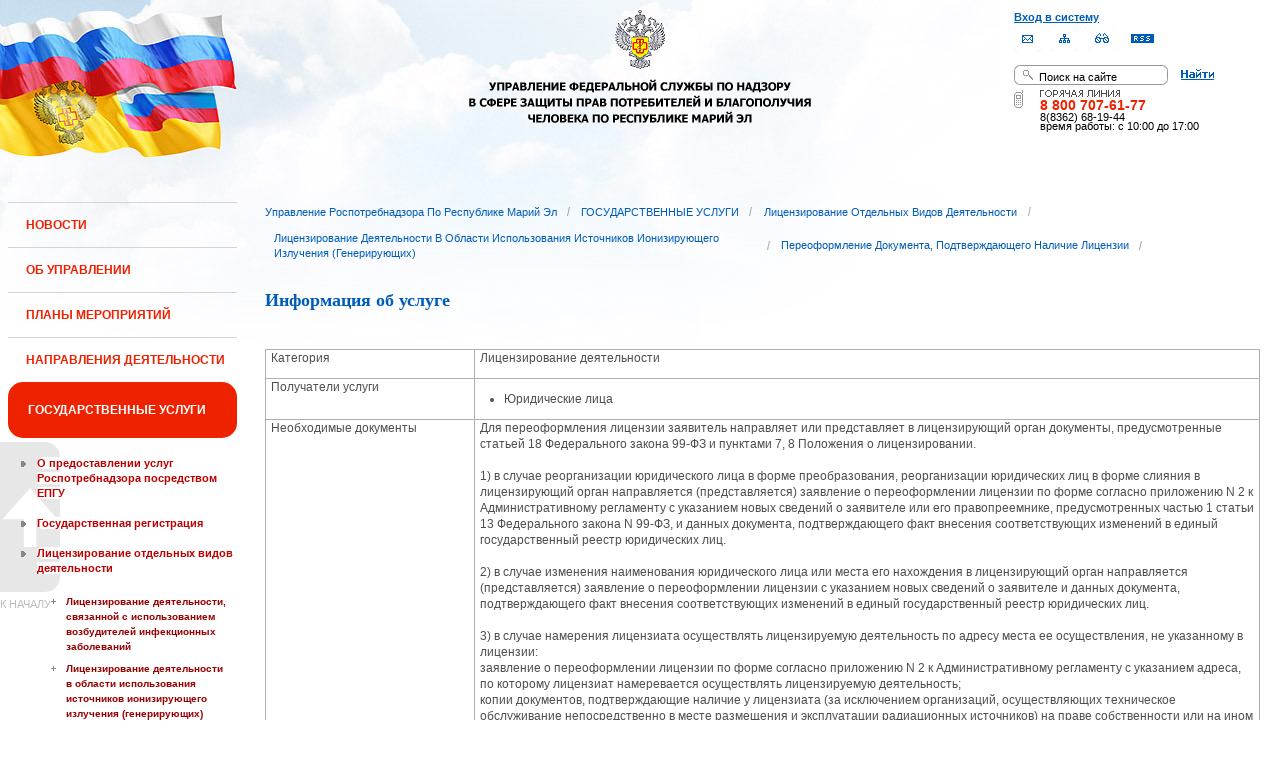

--- FILE ---
content_type: text/html;charset=UTF-8
request_url: https://12.rospotrebnadzor.ru/stateservices/licensing/ion_radiation/renewal/info;jsessionid=8FAA0106725DE0822662701AFADE42F9
body_size: 14862
content:
 <!DOCTYPE html> <html class="ltr" dir="ltr" lang="ru-RU"> <head> <meta 
    name="sputnik-verification" 
    content="Yv0GDkSGH5arOTeS"
/> <title>Информация об услуге - Управление Роспотребнадзора по Республике Марий Эл</title> <meta content="text/html; charset=UTF-8" http-equiv="content-type" /> <link rel="Shortcut Icon" href="/html/themes/classic/images/favicon.ico" /> <link href="/html/portal/css.jsp?browserId=other&amp;themeId=classic&amp;colorSchemeId=01&amp;languageId=ru_RU&amp;t=1291128118000" rel="stylesheet" type="text/css" /> <link href="/html/portlet/journal_content/css/main.jsp?browserId=other&amp;themeId=classic&amp;colorSchemeId=01&amp;languageId=ru_RU&amp;t=1769029591000" rel="stylesheet" type="text/css" /> <script type="text/javascript">/*<![CDATA[*/var Liferay={Browser:{acceptsGzip:function(){return true},getMajorVersion:function(){return 131},getRevision:function(){return"537.36"},getVersion:function(){return"131.0.0.0"},isAir:function(){return false},isChrome:function(){return true},isFirefox:function(){return false},isGecko:function(){return true},isIe:function(){return false},isIphone:function(){return false},isLinux:function(){return false},isMac:function(){return true},isMobile:function(){return false},isMozilla:function(){return true},isOpera:function(){return false},isRtf:function(){return true},isSafari:function(){return true},isSun:function(){return false},isWap:function(){return false},isWapXhtml:function(){return false},isWebKit:function(){return true},isWindows:function(){return false},isWml:function(){return false}},ThemeDisplay:{getCompanyId:function(){return"10131"},getCompanyGroupId:function(){return"10164"},getUserId:function(){return"10134"},getDoAsUserIdEncoded:function(){return""},getPlid:function(){return"529652"},getLayoutId:function(){return"499"},getLayoutURL:function(){return"http://12.rospotrebnadzor.ru/stateservices/licensing/ion_radiation/renewal/info"},isPrivateLayout:function(){return"false"},getParentLayoutId:function(){return"468"},getScopeGroupId:function(){return"10156"},getParentGroupId:function(){return"10156"},isImpersonated:function(){return false},isSignedIn:function(){return false},getDefaultLanguageId:function(){return"ru_RU"},getLanguageId:function(){return"ru_RU"},isFreeformLayout:function(){return false},isStateExclusive:function(){return false},isStateMaximized:function(){return false},isStatePopUp:function(){return false},getPathContext:function(){return""},getPathImage:function(){return"/image"},getPathJavaScript:function(){return"/html/js"},getPathMain:function(){return"/c"},getPathThemeImages:function(){return"/html/themes/classic/images"},getPathThemeRoot:function(){return"/html/themes/classic"},getURLHome:function(){return"http://12.rospotrebnadzor.ru/web/guest"},getSessionId:function(){return"7F29C7FDBB37CB291D510F8E5AC6BEE4"},getPortletSetupShowBordersDefault:function(){return true}},PropsValues:{NTLM_AUTH_ENABLED:false}};var themeDisplay=Liferay.ThemeDisplay;Liferay.AUI={getBasePath:function(){return"/html/js/aui/"},getCombine:function(){return false},getComboPath:function(){return"/combo/?browserId=other&languageId=ru_RU&t=1291136105000&p=/html/js&"},getFilter:function(){return"raw"}};window.YUI_config={comboBase:Liferay.AUI.getComboPath(),fetchCSS:false,filter:Liferay.AUI.getFilter(),root:Liferay.AUI.getBasePath()};Liferay.currentURL="\x2fstateservices\x2flicensing\x2fion_radiation\x2frenewal\x2finfo";Liferay.currentURLEncoded="%2Fstateservices%2Flicensing%2Fion_radiation%2Frenewal%2Finfo";/*]]>*/</script> <script src="/html/js/aui/yui/yui.js?t=1291136105000" type="text/javascript"></script> <script src="/html/js/aui/attribute/attribute.js?t=1291136105000" type="text/javascript"></script> <script src="/html/js/aui/event-custom/event-custom.js?t=1291136105000" type="text/javascript"></script> <script src="/html/js/aui/loader/loader.js?t=1291136105000" type="text/javascript"></script> <script src="/html/js/aui/oop/oop.js?t=1291136105000" type="text/javascript"></script> <script src="/html/js/aui/aui-base/aui-base.js?t=1291136105000" type="text/javascript"></script> <script src="/html/js/liferay/modules.js?t=1291136105000" type="text/javascript"></script> <script src="/html/js/liferay/dependency.js?t=1291136105000" type="text/javascript"></script> <script src="/html/js/liferay/language.js?t=1291136105000" type="text/javascript"></script> <script src="/html/js/liferay/liferay.js?t=1291136105000" type="text/javascript"></script> <script src="/html/js/liferay/util.js?t=1291136105000" type="text/javascript"></script> <script src="/html/js/liferay/events.js?t=1291136105000" type="text/javascript"></script> <script src="/html/js/liferay/portal.js?t=1291136105000" type="text/javascript"></script> <script src="/html/js/liferay/portlet.js?t=1291136105000" type="text/javascript"></script> <script src="/html/js/liferay/portlet_sharing.js?t=1291136105000" type="text/javascript"></script> <script src="/html/js/firebug/firebug.js" type="text/javascript"></script> <script type="text/javascript">/*<![CDATA[*/Liferay.Portlet.list=["71_INSTANCE_U6ol","56_INSTANCE_aT0Y","71_INSTANCE_dYb3"];/*]]>*/</script> <link class="lfr-css-file" href="/html/themes/classic/css/main.css?browserId=other&amp;languageId=ru_RU&amp;t=1296480524000" rel="stylesheet" type="text/css" /> <style type="text/css">#heading .logo{background:url(/image/company_logo?img_id=71823&amp;t=1769116016002) no-repeat;display:block;font-size:0;height:70px;text-indent:-9999em;width:70px;}</style> <style type="text/css">#p_p_id_71_INSTANCE_U6ol_{color:#5A5A5A;font-family:'Verdana';font-weight:bold;line-height:2em;text-align:left;text-decoration:none;}#p_p_id_71_INSTANCE_dYb3_{color:#5A5A5A;font-family:'Verdana';line-height:2em;text-align:left;text-decoration:none;}</style> <meta name='yandex-verification' content='437ac75707eb51d0' /> <!--meta name="google-site-verification" content="wH_8RstSQW-oU-v1m_S2xRc8bCN4mwY9YywK8UyfUeQ" /> <!--    <script language="javascript" type="text/javascript" src="/html/themes/classic/js/jquery-min.js"></script> --> <link rel="stylesheet" type="text/css" media="all" href="/jgallery-1.6.2/dist/css/font-awesome.min.css" /> <link rel="stylesheet" type="text/css" media="all" href="/jgallery-1.6.2/dist/css/jgallery.min.css?v=1.6.0" /> <!--    <script type="text/javascript" src="/jgallery-1.6.2/dist/js/jgallery.min.js?v=1.6.0"></script> --> <!--    <script type="text/javascript" src="/jgallery-1.6.2/dist/js/touchswipe.min.js"></script> --> </head> <body class="body_bg blue controls-visible guest-community signed-out public-page"> <script type="text/javascript">/*<![CDATA[*/(function(a,f){if(!a.__utlWdgt){a.__utlWdgt=true;var i=f,c=i.createElement("script"),e="getElementsByTagName";c.type="text/javascript";c.charset="UTF-8";c.async=true;c.src=("https:"==a.location.protocol?"https":"http")+"://w.uptolike.com/widgets/v1/uptolike.js";var b=i[e]("body")[0];b.appendChild(c)}})(window,document);/*]]>*/</script> <script type="text/javascript">/*<![CDATA[*/var mkgu_widget_param={id:218,color:"#9c0"};/*]]>*/</script> <div id="wrapper"> <a href="#main-content" id="skip-to-content">Перейти к содержанию</a> <header class="header_v2"> <div id="infoblock"> <div id="navig"> <div><a href="/login" class="top-login">Вход в систему</a></div> <a href="https://petition.rospotrebnadzor.ru/petition/"><img width="27" height="27" class="but" alt="Обратная связь" src="/html/themes/classic/images/but-email.gif"></a> <a href="/map/"><img width="27" height="27" class="but" alt="Карта сайта" src="/html/themes/classic/images/but-structure.gif"></a> <a href="/huge/#" id="hugeView"><img width="27" height="27" class="but" alt="Версия для слабовидящих" src="/html/themes/classic/images/but-disab.gif"></a> <a href="/rss_all/-/asset_publisher/Kq6J/rss?p_p_cacheability=cacheLevelPage&_101_INSTANCE_Kq6J_currentURL=%2Frss_all"><img width="23" height="9" class="but1" alt="RSS" src="/html/themes/classic/images/rss2.gif"></a> </div> <div id="sitesearch"> <form title="Поиск по сайту"   id="id-form-search" onsubmit="if(document.getElementById('form-search').value=='Поиск на сайте') document.getElementById('id-form-search').action='/search'; if(document.getElementById('form-search').value.replace(/^\s+|\s+$/g, '')=='') document.getElementById('id-form-search').action='/search/'; " action="/search?p_p_id=3&amp;p_p_lifecycle=0&amp;p_p_state=maximized&amp;p_p_mode=view&amp;p_p_col_id=column-1&amp;p_p_col_count=2&amp;_3_struts_action=%2Fsearch%2Fsearch" method="post"> <input type="hidden" value="search" name="handler" /> <div> <input type="text" align="middle" maxlength="50" size="15" value="Поиск на сайте" id="form-search" title="Введите запрос" name="_3_keywords" onblur="if(this.value=='') this.value='Поиск на сайте';" onfocus="if(this.value=='Поиск на сайте') this.value='';" /></div> <input type="image" align="middle" id="but-search" src="/html/themes/classic/images/but-search.gif"> </form> </div> <div id="hotline"> <img width="136" height="9" id="ob1" title="Горячая линия" alt="Горячая линия" src="/html/themes/classic/images/hotline2.gif"> <img width="9" height="18" id="ob2" title="Горячая линия" alt="Горячая линия" src="/html/themes/classic/images/hotline.gif"> <div id="ob3">8 800 707-61-77</a></div> <div id="ob4"><font color="black">8(8362) 68-19-44</a></div> <div id="ob5"><font color="black" face="Arial">время работы: с 10:00 до 17:00</font></div> </div> </div> <div class="logo"> <a href="/"><img src="/html/themes/classic/images/logo4.gif"></a> </div> </header> </div> <table class="wide"> <tr> <td style="vertical-align:top"> <header id="banner" role="banner"> <hgroup id="heading"> <h1 class="company-title"> <a class="logo1" href="http://12.rospotrebnadzor.ru/web/guest;jsessionid=7F29C7FDBB37CB291D510F8E5AC6BEE4" title="Перейти Управление Роспотребнадзора по Республике Марий Эл"> <span>Управление Роспотребнадзора по Республике Марий Эл</span> </a> </h1> <h2 class="community-title"> <a href="http://12.rospotrebnadzor.ru/stateservices/licensing/ion_radiation/renewal/info;jsessionid=7F29C7FDBB37CB291D510F8E5AC6BEE4?p_p_id=49&amp;p_p_lifecycle=1&amp;p_p_state=normal&amp;p_p_mode=view&amp;p_p_col_pos=2&amp;p_p_col_count=3&amp;_49_struts_action=%2Fmy_places%2Fview&amp;_49_groupId=10156&amp;_49_privateLayout=false" title="Перейти Управление Роспотребнадзора по Республике Марий Эл"> <span>Управление Роспотребнадзора по Республике Марий Эл</span> </a> </h2> <h3 class="page-title"> <span>Информация об услуге</span> </h3> </hgroup> <a href="/c/portal/login?p_l_id=529652" id="sign-in" rel="nofollow">Войти</a> <nav class="sort-pages modify-pages" id="navigation"> <h1> <span>Навигация</span> </h1> <ul class="1234"> <li> <a href="http://12.rospotrebnadzor.ru/news;jsessionid=7F29C7FDBB37CB291D510F8E5AC6BEE4" ><span> НОВОСТИ</span></a> </li> <li> <a href="http://12.rospotrebnadzor.ru/about;jsessionid=7F29C7FDBB37CB291D510F8E5AC6BEE4" ><span> ОБ УПРАВЛЕНИИ</span></a> <ul class="child-static-3"> <li> <a href="http://12.rospotrebnadzor.ru/about/leaders;jsessionid=7F29C7FDBB37CB291D510F8E5AC6BEE4" >Руководство</a> <li> <a href="http://12.rospotrebnadzor.ru/about/function;jsessionid=7F29C7FDBB37CB291D510F8E5AC6BEE4" >Положение об Управлении</a> <li> <a href="http://12.rospotrebnadzor.ru/about/structure;jsessionid=7F29C7FDBB37CB291D510F8E5AC6BEE4" >Структура</a> <ul class="child-menu2"> <li> <a href="http://12.rospotrebnadzor.ru/about/structure/departments;jsessionid=7F29C7FDBB37CB291D510F8E5AC6BEE4" >Отделы</a> </li> <li> <a href="http://12.rospotrebnadzor.ru/about/structure/regions;jsessionid=7F29C7FDBB37CB291D510F8E5AC6BEE4" >Территориальные отделы</a> </li> </ul> <li> <a href="http://12.rospotrebnadzor.ru/about/history;jsessionid=7F29C7FDBB37CB291D510F8E5AC6BEE4" >История</a> <li> <a href="http://12.rospotrebnadzor.ru/about/purchases;jsessionid=7F29C7FDBB37CB291D510F8E5AC6BEE4" >Закупки</a> <li> <a href="http://12.rospotrebnadzor.ru/about/contacts;jsessionid=7F29C7FDBB37CB291D510F8E5AC6BEE4" >Контакты</a> <li> <a href="http://12.rospotrebnadzor.ru/security_personal_data;jsessionid=7F29C7FDBB37CB291D510F8E5AC6BEE4" >Политика безопасности персональных данных</a> </ul> </li> <li> <a href="http://12.rospotrebnadzor.ru/action_plans;jsessionid=7F29C7FDBB37CB291D510F8E5AC6BEE4" ><span> ПЛАНЫ МЕРОПРИЯТИЙ</span></a> <ul class="child-static-3"> <li> <a href="http://12.rospotrebnadzor.ru/action_plans/organization;jsessionid=7F29C7FDBB37CB291D510F8E5AC6BEE4" >Планы организационных мероприятий Управления</a> <li> <a href="http://12.rospotrebnadzor.ru/action_plans/inspection;jsessionid=7F29C7FDBB37CB291D510F8E5AC6BEE4" >Планы проведения контрольных (надзорных) мероприятий</a> <li> <a href="http://12.rospotrebnadzor.ru/action_plans/inspectionchanges;jsessionid=7F29C7FDBB37CB291D510F8E5AC6BEE4" >Изменения, внесённые в план проведения плановых контрольных (надзорных) мероприятий</a> <li> <a href="http://12.rospotrebnadzor.ru/action_plans/preventive_visits;jsessionid=7F29C7FDBB37CB291D510F8E5AC6BEE4" >План проведения профилактических визитов</a> <ul class="child-menu2"> <li> <a href="http://12.rospotrebnadzor.ru/action_plans/preventive_visits/2022;jsessionid=7F29C7FDBB37CB291D510F8E5AC6BEE4" >2022 год</a> </li> <li> <a href="http://12.rospotrebnadzor.ru/action_plans/preventive_visits/2023;jsessionid=7F29C7FDBB37CB291D510F8E5AC6BEE4" >2023 год</a> </li> <li> <a href="http://12.rospotrebnadzor.ru/action_plans/preventive_visits/2024;jsessionid=7F29C7FDBB37CB291D510F8E5AC6BEE4" >2024 год</a> </li> <li> <a href="http://12.rospotrebnadzor.ru/action_plans/preventive_visits/2025;jsessionid=7F29C7FDBB37CB291D510F8E5AC6BEE4" >2025 год</a> </li> </ul> <li> <a href="http://12.rospotrebnadzor.ru/action_plans/inform;jsessionid=7F29C7FDBB37CB291D510F8E5AC6BEE4" >Консультирование по вопросам осуществления государственного контроля (надзора)</a> <li> <a href="https://rospotrebnadzor.ru/region/perecen_na.php;jsessionid=7F29C7FDBB37CB291D510F8E5AC6BEE4" >Перечень актов, содержащих обязательные требования</a> </ul> </li> <li> <a href="http://12.rospotrebnadzor.ru/directions;jsessionid=7F29C7FDBB37CB291D510F8E5AC6BEE4" ><span> НАПРАВЛЕНИЯ ДЕЯТЕЛЬНОСТИ</span></a> <ul class="child-static-3"> <li> <a href="http://12.rospotrebnadzor.ru/directions/prevention;jsessionid=7F29C7FDBB37CB291D510F8E5AC6BEE4" >Эпидемиологический надзор</a> <ul class="child-menu2"> <li> <a href="http://12.rospotrebnadzor.ru/directions_of_activity/profilaktika/pamyatki;jsessionid=7F29C7FDBB37CB291D510F8E5AC6BEE4" >Памятки для населения</a> </li> </ul> <li> <a href="http://12.rospotrebnadzor.ru/directions/saninspection;jsessionid=7F29C7FDBB37CB291D510F8E5AC6BEE4" >Санитарный надзор</a> <ul class="child-menu2"> <li> <a href="http://12.rospotrebnadzor.ru/directions/saninspection/food_quality;jsessionid=7F29C7FDBB37CB291D510F8E5AC6BEE4" >Качество и безопасность пищевых продуктов</a> </li> </ul> <li> <a href="http://12.rospotrebnadzor.ru/directions/zpp;jsessionid=7F29C7FDBB37CB291D510F8E5AC6BEE4" >Защита прав потребителей</a> <ul class="child-menu2"> <li> <a href="http://12.rospotrebnadzor.ru/directions/zpp/judicial_protection;jsessionid=7F29C7FDBB37CB291D510F8E5AC6BEE4" >Судебная защита</a> </li> <li> <a href="http://12.rospotrebnadzor.ru/directions/zpp/financial_literacy;jsessionid=7F29C7FDBB37CB291D510F8E5AC6BEE4" >Повышение финансовой грамотности</a> </li> </ul> <li> <a href="http://12.rospotrebnadzor.ru/directions/sgm;jsessionid=7F29C7FDBB37CB291D510F8E5AC6BEE4" >Социально-гигиенический мониторинг</a> <ul class="child-menu2"> <li> <a href="http://12.rospotrebnadzor.ru/directions/sgm/about;jsessionid=7F29C7FDBB37CB291D510F8E5AC6BEE4" >О государственной системе социально-гигиенического мониторинга</a> </li> <li> <a href="http://12.rospotrebnadzor.ru/directions/sgm/inf_sborniki;jsessionid=7F29C7FDBB37CB291D510F8E5AC6BEE4" >Информационные сборники</a> </li> </ul> <li> <a href="http://12.rospotrebnadzor.ru/directions/evrazes;jsessionid=7F29C7FDBB37CB291D510F8E5AC6BEE4" >Деятельность в рамках Таможенного союза</a> <li> <a href="http://12.rospotrebnadzor.ru/directions/cooperation;jsessionid=7F29C7FDBB37CB291D510F8E5AC6BEE4" >Межведомственное взаимодействие</a> <li> <a href="http://12.rospotrebnadzor.ru/directions/admpractice;jsessionid=7F29C7FDBB37CB291D510F8E5AC6BEE4" >Административная и судебная практика</a> <ul class="child-menu2"> <li> <a href="http://12.rospotrebnadzor.ru/395;jsessionid=7F29C7FDBB37CB291D510F8E5AC6BEE4" >Административная практика</a> </li> <li> <a href="http://12.rospotrebnadzor.ru/directions/admpractice/arbitrage_practice;jsessionid=7F29C7FDBB37CB291D510F8E5AC6BEE4" >Судебная практика</a> </li> </ul> <li> <a href="http://12.rospotrebnadzor.ru/directions/organization_supervision;jsessionid=7F29C7FDBB37CB291D510F8E5AC6BEE4" >Организация надзора</a> <ul class="child-menu2"> <li> <a href="http://12.rospotrebnadzor.ru/directions/organization_supervision/prevention_breach;jsessionid=7F29C7FDBB37CB291D510F8E5AC6BEE4" >Профилактика нарушений обязательных требований</a> </li> <li> <a href="http://12.rospotrebnadzor.ru/directions/organization_supervision/inspections;jsessionid=7F29C7FDBB37CB291D510F8E5AC6BEE4" >Информация о проведённых проверках</a> <ul class="child-menu4"> <li> <a href="http://12.rospotrebnadzor.ru/directions/inspections/prov1;jsessionid=7F29C7FDBB37CB291D510F8E5AC6BEE4" >Информация о результатах проверок, в т.ч. проверок деятельности органов исполнительной власти и органов местного самоуправления Республики Марий Эл</a> </li> <li> <a href="http://12.rospotrebnadzor.ru/directions/inspections/prov2;jsessionid=7F29C7FDBB37CB291D510F8E5AC6BEE4" >Информация о результатах проверок, проведённых в отношении органов местного самоуправления</a> </li> </ul> </li> </ul> <li> <a href="http://12.rospotrebnadzor.ru/directions/informing;jsessionid=7F29C7FDBB37CB291D510F8E5AC6BEE4" >Информирование</a> <ul class="child-menu2"> <li> <a href="http://12.rospotrebnadzor.ru/directions/informing/npa_nadzor;jsessionid=7F29C7FDBB37CB291D510F8E5AC6BEE4" >Нормативные правовые акты, регулирующие осуществление государственного контроля (надзора)</a> </li> <li> <a href="http://12.rospotrebnadzor.ru/directions/informing/data_list;jsessionid=7F29C7FDBB37CB291D510F8E5AC6BEE4" >Исчерпывающий перечень сведений, которые могут запрашиваться контрольным (надзорным) органом у контролируемого лица в сфере федерального государственного санитарно-эпидемиологического контроля (надзора)</a> </li> </ul> <li> <a href="http://12.rospotrebnadzor.ru/directions/public_council;jsessionid=7F29C7FDBB37CB291D510F8E5AC6BEE4" >Общественный Cовет</a> </ul> </li> <li class="selected"> <a href="http://12.rospotrebnadzor.ru/stateservices;jsessionid=7F29C7FDBB37CB291D510F8E5AC6BEE4" ><span> ГОСУДАРСТВЕННЫЕ УСЛУГИ</span></a> <ul class="child-static-3"> <li> <a href="http://12.rospotrebnadzor.ru/stateservices/epgu;jsessionid=7F29C7FDBB37CB291D510F8E5AC6BEE4" >О предоставлении услуг Роспотребнадзора посредством ЕПГУ</a> <li> <a href="http://12.rospotrebnadzor.ru/stateservices/registration;jsessionid=7F29C7FDBB37CB291D510F8E5AC6BEE4" >Государственная регистрация</a> <ul class="child-menu2"> <li> <a href="http://12.rospotrebnadzor.ru/stateservices/registration/new;jsessionid=7F29C7FDBB37CB291D510F8E5AC6BEE4" >Государственная регистрация впервые внедряемой продукции, впервые ввозимой на таможенную территорию Таможенного союза</a> <ul class="child-menu4"> <li> <a href="http://12.rospotrebnadzor.ru/stateservices/registration/new/info;jsessionid=7F29C7FDBB37CB291D510F8E5AC6BEE4" >Информация об услуге</a> </li> <li> <a href="http://12.rospotrebnadzor.ru/stateservices/registration/new/laws;jsessionid=7F29C7FDBB37CB291D510F8E5AC6BEE4" >Нормативно-правовые акты</a> </li> <li> <a href="http://12.rospotrebnadzor.ru/stateservices/registration/new/payment;jsessionid=7F29C7FDBB37CB291D510F8E5AC6BEE4" >Реквизиты для оплаты государственной пошлины</a> </li> <li> <a href="http://12.rospotrebnadzor.ru/stateservices/registration/new/address;jsessionid=7F29C7FDBB37CB291D510F8E5AC6BEE4" >Адреса и телефоны</a> </li> <li> <a href="http://12.rospotrebnadzor.ru/stateservices/registration/new/time;jsessionid=7F29C7FDBB37CB291D510F8E5AC6BEE4" >График приёма</a> </li> <li> <a href="http://12.rospotrebnadzor.ru/stateservices/registration/new/procedures;jsessionid=7F29C7FDBB37CB291D510F8E5AC6BEE4" >Административные процедуры</a> </li> <li> <a href="http://12.rospotrebnadzor.ru/stateservices/registration/new/refusal;jsessionid=7F29C7FDBB37CB291D510F8E5AC6BEE4" >Основания для отказа</a> </li> <li> <a href="http://12.rospotrebnadzor.ru/stateservices/registration/new/appeal;jsessionid=7F29C7FDBB37CB291D510F8E5AC6BEE4" >Порядок обжалования</a> </li> <li> <a href="http://12.rospotrebnadzor.ru/stateservices/registration/new/receipt;jsessionid=7F29C7FDBB37CB291D510F8E5AC6BEE4" >Данные о получении услуги</a> </li> </ul> </li> <li> <a href="http://12.rospotrebnadzor.ru/stateservices/registration/changes;jsessionid=7F29C7FDBB37CB291D510F8E5AC6BEE4" >Внесение изменений в действующее свидетельство о государственной регистрации</a> <ul class="child-menu4"> <li> <a href="http://12.rospotrebnadzor.ru/stateservices/registration/change/info;jsessionid=7F29C7FDBB37CB291D510F8E5AC6BEE4" >Информация об услуге</a> </li> <li> <a href="http://12.rospotrebnadzor.ru/stateservices/registration/change/laws;jsessionid=7F29C7FDBB37CB291D510F8E5AC6BEE4" >Нормативно-правовые акты</a> </li> <li> <a href="http://12.rospotrebnadzor.ru/stateservices/registration/change/payment;jsessionid=7F29C7FDBB37CB291D510F8E5AC6BEE4" >Реквизиты для оплаты государственной пошлины</a> </li> <li> <a href="http://12.rospotrebnadzor.ru/stateservices/registration/change/address;jsessionid=7F29C7FDBB37CB291D510F8E5AC6BEE4" >Адреса и телефоны</a> </li> <li> <a href="http://12.rospotrebnadzor.ru/stateservices/registration/change/time;jsessionid=7F29C7FDBB37CB291D510F8E5AC6BEE4" >График приёма</a> </li> <li> <a href="http://12.rospotrebnadzor.ru/stateservices/registration/change/refusal;jsessionid=7F29C7FDBB37CB291D510F8E5AC6BEE4" >Основания для отказа</a> </li> <li> <a href="http://12.rospotrebnadzor.ru/stateservices/registration/change/appeal;jsessionid=7F29C7FDBB37CB291D510F8E5AC6BEE4" >Порядок обжалования</a> </li> </ul> </li> </ul> <li class="selected3"> <a href="http://12.rospotrebnadzor.ru/stateservices/licensing;jsessionid=7F29C7FDBB37CB291D510F8E5AC6BEE4" >Лицензирование отдельных видов деятельности</a> <ul class="child-menu2"> <li> <a href="http://12.rospotrebnadzor.ru/stateservices/licensing/infect_agents;jsessionid=7F29C7FDBB37CB291D510F8E5AC6BEE4" >Лицензирование деятельности, связанной с использованием возбудителей инфекционных заболеваний</a> <ul class="child-menu4"> <li> <a href="http://12.rospotrebnadzor.ru/stateservices/licensing/infect_agents/receipt;jsessionid=7F29C7FDBB37CB291D510F8E5AC6BEE4" >Получение лицензии</a> <ul class="child-menu5"> <li> <a href="http://12.rospotrebnadzor.ru/stateservices/licensing/infect_agents/receipt/info;jsessionid=7F29C7FDBB37CB291D510F8E5AC6BEE4" >Информация об услуге</a> </li> <li> <a href="http://12.rospotrebnadzor.ru/stateservices/licensing/infect_agents/receipt/laws;jsessionid=7F29C7FDBB37CB291D510F8E5AC6BEE4" >Нормативно-правовые акты</a> </li> <li> <a href="http://12.rospotrebnadzor.ru/stateservices/licensing/infect_agents/receipt/address;jsessionid=7F29C7FDBB37CB291D510F8E5AC6BEE4" >Адреса и телефоны</a> </li> <li> <a href="http://12.rospotrebnadzor.ru/stateservices/licensing/infect_agents/receipt/time;jsessionid=7F29C7FDBB37CB291D510F8E5AC6BEE4" >График приёма</a> </li> <li> <a href="http://12.rospotrebnadzor.ru/stateservices/licensing/infect_agents/receipt/procedures;jsessionid=7F29C7FDBB37CB291D510F8E5AC6BEE4" >Административные процедуры</a> </li> <li> <a href="http://12.rospotrebnadzor.ru/stateservices/licensing/infect_agents/receipt/refusal;jsessionid=7F29C7FDBB37CB291D510F8E5AC6BEE4" >Основания для отказа</a> </li> <li> <a href="http://12.rospotrebnadzor.ru/stateservices/licensing/infect_agents/receipt/epgu;jsessionid=7F29C7FDBB37CB291D510F8E5AC6BEE4" >Получение услуги</a> </li> <li> <a href="http://12.rospotrebnadzor.ru/stateservices/licensing/infect_agents/receipt/appeal;jsessionid=7F29C7FDBB37CB291D510F8E5AC6BEE4" >Порядок обжалования</a> </li> </ul> </li> <li> <a href="http://12.rospotrebnadzor.ru/stateservices/licensing/infect_agents/renewal;jsessionid=7F29C7FDBB37CB291D510F8E5AC6BEE4" >Переоформление документа, подтверждающего наличие лицензии</a> <ul class="child-menu5"> <li> <a href="http://12.rospotrebnadzor.ru/stateservices/licensing/infect_agents/renewal/info;jsessionid=7F29C7FDBB37CB291D510F8E5AC6BEE4" >Информация об услуге</a> </li> <li> <a href="http://12.rospotrebnadzor.ru/stateservices/licensing/infect_agents/renewal/laws;jsessionid=7F29C7FDBB37CB291D510F8E5AC6BEE4" >Нормативно-правовые акты</a> </li> <li> <a href="http://12.rospotrebnadzor.ru/stateservices/licensing/infect_agents/renewal/address;jsessionid=7F29C7FDBB37CB291D510F8E5AC6BEE4" >Адреса и телефоны</a> </li> <li> <a href="http://12.rospotrebnadzor.ru/stateservices/licensing/infect_agents/renewal/time;jsessionid=7F29C7FDBB37CB291D510F8E5AC6BEE4" >График приёма</a> </li> <li> <a href="http://12.rospotrebnadzor.ru/stateservices/licensing/infect_agents/renewal/procedures;jsessionid=7F29C7FDBB37CB291D510F8E5AC6BEE4" >Административные процедуры</a> </li> <li> <a href="http://12.rospotrebnadzor.ru/stateservices/licensing/infect_agents/renewal/refusal;jsessionid=7F29C7FDBB37CB291D510F8E5AC6BEE4" >Основания для отказа</a> </li> <li> <a href="http://12.rospotrebnadzor.ru/stateservices/licensing/infect_agents/renewal/epgu;jsessionid=7F29C7FDBB37CB291D510F8E5AC6BEE4" >Получение услуги</a> </li> <li> <a href="http://12.rospotrebnadzor.ru/stateservices/licensing/infect_agents/renewal/appeal;jsessionid=7F29C7FDBB37CB291D510F8E5AC6BEE4" >Порядок обжалования</a> </li> </ul> </li> <li> <a href="http://12.rospotrebnadzor.ru/stateservices/licensing/infect_agents/revocation;jsessionid=7F29C7FDBB37CB291D510F8E5AC6BEE4" >Прекращение действия лицензии</a> <ul class="child-menu5"> <li> <a href="http://12.rospotrebnadzor.ru/stateservices/licensing/infect_agents/revocation/info;jsessionid=7F29C7FDBB37CB291D510F8E5AC6BEE4" >Информация об услуге</a> </li> <li> <a href="http://12.rospotrebnadzor.ru/stateservices/licensing/infect_agents/revocation/laws;jsessionid=7F29C7FDBB37CB291D510F8E5AC6BEE4" >Нормативно-правовые акты</a> </li> <li> <a href="http://12.rospotrebnadzor.ru/stateservices/licensing/infect_agents/revocation/address;jsessionid=7F29C7FDBB37CB291D510F8E5AC6BEE4" >Адреса и телефоны</a> </li> <li> <a href="http://12.rospotrebnadzor.ru/stateservices/licensing/infect_agents/revocation/time;jsessionid=7F29C7FDBB37CB291D510F8E5AC6BEE4" >График приёма</a> </li> <li> <a href="http://12.rospotrebnadzor.ru/stateservices/licensing/infect_agents/revocation/procedures;jsessionid=7F29C7FDBB37CB291D510F8E5AC6BEE4" >Административные процедуры</a> </li> <li> <a href="http://12.rospotrebnadzor.ru/stateservices/licensing/infect_agents/revocation/refusal;jsessionid=7F29C7FDBB37CB291D510F8E5AC6BEE4" >Основания для отказа</a> </li> <li> <a href="http://12.rospotrebnadzor.ru/stateservices/licensing/infect_agents/revocation/appeal;jsessionid=7F29C7FDBB37CB291D510F8E5AC6BEE4" >Порядок обжалования</a> </li> </ul> </li> </ul> </li> <li class="selected4_1"> <a href="http://12.rospotrebnadzor.ru/stateservices/licensing/ion_radiation;jsessionid=7F29C7FDBB37CB291D510F8E5AC6BEE4" >Лицензирование деятельности в области использования источников ионизирующего излучения (генерирующих)</a> <ul class="child-menu4"> <li> <a href="http://12.rospotrebnadzor.ru/stateservices/licensing/ion_radiation/receipt;jsessionid=7F29C7FDBB37CB291D510F8E5AC6BEE4" >Получение лицензии</a> <ul class="child-menu5"> <li> <a href="http://12.rospotrebnadzor.ru/stateservices/licensing/ion_radiation/receipt/info;jsessionid=7F29C7FDBB37CB291D510F8E5AC6BEE4" >Информация об услуге</a> </li> <li> <a href="http://12.rospotrebnadzor.ru/stateservices/licensing/ion_radiation/receipt/laws;jsessionid=7F29C7FDBB37CB291D510F8E5AC6BEE4" >Нормативно-правовые акты</a> </li> <li> <a href="http://12.rospotrebnadzor.ru/stateservices/licensing/ion_radiation/receipt/address;jsessionid=7F29C7FDBB37CB291D510F8E5AC6BEE4" >Адреса и телефоны</a> </li> <li> <a href="http://12.rospotrebnadzor.ru/stateservices/licensing/ion_radiation/receipt/time;jsessionid=7F29C7FDBB37CB291D510F8E5AC6BEE4" >График приёма</a> </li> <li> <a href="http://12.rospotrebnadzor.ru/stateservices/licensing/ion_radiation/receipt/procedures;jsessionid=7F29C7FDBB37CB291D510F8E5AC6BEE4" >Административные процедуры</a> </li> <li> <a href="http://12.rospotrebnadzor.ru/stateservices/licensing/ion_radiation/receipt/refusal;jsessionid=7F29C7FDBB37CB291D510F8E5AC6BEE4" >Основания для отказа</a> </li> <li> <a href="http://12.rospotrebnadzor.ru/stateservices/licensing/ion_radiation/receipt/epgu;jsessionid=7F29C7FDBB37CB291D510F8E5AC6BEE4" >Получение услуги</a> </li> <li> <a href="http://12.rospotrebnadzor.ru/stateservices/licensing/ion_radiation/receipt/appeal;jsessionid=7F29C7FDBB37CB291D510F8E5AC6BEE4" >Порядок обжалования</a> </li> </ul> </li> <li class="selected5_1"> <a href="http://12.rospotrebnadzor.ru/stateservices/licensing/ion_radiation/renewal;jsessionid=7F29C7FDBB37CB291D510F8E5AC6BEE4" >Переоформление документа, подтверждающего наличие лицензии</a> <ul class="child-menu5"> <li class="selected5"> <a href="http://12.rospotrebnadzor.ru/stateservices/licensing/ion_radiation/renewal/info;jsessionid=7F29C7FDBB37CB291D510F8E5AC6BEE4" >Информация об услуге</a> </li> <li> <a href="http://12.rospotrebnadzor.ru/stateservices/licensing/ion_radiation/renewal/laws;jsessionid=7F29C7FDBB37CB291D510F8E5AC6BEE4" >Нормативно-правовые акты</a> </li> <li> <a href="http://12.rospotrebnadzor.ru/stateservices/licensing/ion_radiation/renewal/address;jsessionid=7F29C7FDBB37CB291D510F8E5AC6BEE4" >Адреса и телефоны</a> </li> <li> <a href="http://12.rospotrebnadzor.ru/stateservices/licensing/ion_radiation/renewal/time;jsessionid=7F29C7FDBB37CB291D510F8E5AC6BEE4" >График приёма</a> </li> <li> <a href="http://12.rospotrebnadzor.ru/stateservices/licensing/ion_radiation/renewal/procedures;jsessionid=7F29C7FDBB37CB291D510F8E5AC6BEE4" >Административные процедуры</a> </li> <li> <a href="http://12.rospotrebnadzor.ru/stateservices/licensing/ion_radiation/renewal/refusal;jsessionid=7F29C7FDBB37CB291D510F8E5AC6BEE4" >Основания для отказа</a> </li> <li> <a href="http://12.rospotrebnadzor.ru/stateservices/licensing/ion_radiation/renewal/epgu;jsessionid=7F29C7FDBB37CB291D510F8E5AC6BEE4" >Получение услуги</a> </li> <li> <a href="http://12.rospotrebnadzor.ru/stateservices/licensing/ion_radiation/renewal/appeal;jsessionid=7F29C7FDBB37CB291D510F8E5AC6BEE4" >Порядок обжалования</a> </li> </ul> </li> <li> <a href="http://12.rospotrebnadzor.ru/stateservices/licensing/ion_radiation/revocation;jsessionid=7F29C7FDBB37CB291D510F8E5AC6BEE4" >Прекращение действия лицензии</a> <ul class="child-menu5"> <li> <a href="http://12.rospotrebnadzor.ru/stateservices/licensing/ion_radiation/revocation/info;jsessionid=7F29C7FDBB37CB291D510F8E5AC6BEE4" >Информация об услуге</a> </li> <li> <a href="http://12.rospotrebnadzor.ru/stateservices/licensing/ion_radiation/revocation/laws;jsessionid=7F29C7FDBB37CB291D510F8E5AC6BEE4" >Нормативно-правовые акты</a> </li> <li> <a href="http://12.rospotrebnadzor.ru/stateservices/licensing/ion_radiation/revocation/address;jsessionid=7F29C7FDBB37CB291D510F8E5AC6BEE4" >Адреса и телефоны</a> </li> <li> <a href="http://12.rospotrebnadzor.ru/stateservices/licensing/ion_radiation/revocation/time;jsessionid=7F29C7FDBB37CB291D510F8E5AC6BEE4" >График приёма</a> </li> <li> <a href="http://12.rospotrebnadzor.ru/stateservices/licensing/ion_radiation/revocation/procedures;jsessionid=7F29C7FDBB37CB291D510F8E5AC6BEE4" >Административные процедуры</a> </li> <li> <a href="http://12.rospotrebnadzor.ru/stateservices/licensing/ion_radiation/revocation/refusal;jsessionid=7F29C7FDBB37CB291D510F8E5AC6BEE4" >Основания для отказа</a> </li> <li> <a href="http://12.rospotrebnadzor.ru/stateservices/licensing/ion_radiation/revocation/appeal;jsessionid=7F29C7FDBB37CB291D510F8E5AC6BEE4" >Порядок обжалования</a> </li> </ul> </li> </ul> </li> <li> <a href="http://12.rospotrebnadzor.ru/stateservices/licensing/correction;jsessionid=7F29C7FDBB37CB291D510F8E5AC6BEE4" >Исправление допущенных опечаток и (или) ошибок в результате предоставления государственной услуги</a> <ul class="child-menu4"> <li> <a href="http://12.rospotrebnadzor.ru/stateservices/licensing/correction/info;jsessionid=7F29C7FDBB37CB291D510F8E5AC6BEE4" >Информация об услуге</a> </li> <li> <a href="http://12.rospotrebnadzor.ru/stateservices/licensing/correction/laws;jsessionid=7F29C7FDBB37CB291D510F8E5AC6BEE4" >Нормативно-правовые акты</a> </li> <li> <a href="http://12.rospotrebnadzor.ru/stateservices/licensing/correction/address;jsessionid=7F29C7FDBB37CB291D510F8E5AC6BEE4" >Адреса и телефоны</a> </li> <li> <a href="http://12.rospotrebnadzor.ru/stateservices/licensing/correction/time;jsessionid=7F29C7FDBB37CB291D510F8E5AC6BEE4" >График приёма</a> </li> <li> <a href="http://12.rospotrebnadzor.ru/stateservices/licensing/correction/procedures;jsessionid=7F29C7FDBB37CB291D510F8E5AC6BEE4" >Административные процедуры</a> </li> <li> <a href="http://12.rospotrebnadzor.ru/stateservices/licensing/correction/refusal;jsessionid=7F29C7FDBB37CB291D510F8E5AC6BEE4" >Основания для отказа</a> </li> <li> <a href="http://12.rospotrebnadzor.ru/stateservices/licensing/correction/appeal;jsessionid=7F29C7FDBB37CB291D510F8E5AC6BEE4" >Порядок обжалования</a> </li> </ul> </li> <li> <a href="http://12.rospotrebnadzor.ru/stateservices/licensing/query;jsessionid=7F29C7FDBB37CB291D510F8E5AC6BEE4" >Предоставление сведений о конкретной лицензии</a> <ul class="child-menu4"> <li> <a href="http://12.rospotrebnadzor.ru/stateservices/licensing/query/info;jsessionid=7F29C7FDBB37CB291D510F8E5AC6BEE4" >Информация об услуге</a> </li> <li> <a href="http://12.rospotrebnadzor.ru/stateservices/licensing/query/laws;jsessionid=7F29C7FDBB37CB291D510F8E5AC6BEE4" >Нормативно-правовые акты</a> </li> <li> <a href="http://12.rospotrebnadzor.ru/stateservices/licensing/query/address;jsessionid=7F29C7FDBB37CB291D510F8E5AC6BEE4" >Адреса и телефоны</a> </li> <li> <a href="http://12.rospotrebnadzor.ru/stateservices/licensing/query/time;jsessionid=7F29C7FDBB37CB291D510F8E5AC6BEE4" >График приёма</a> </li> <li> <a href="http://12.rospotrebnadzor.ru/stateservices/licensing/query/procedures;jsessionid=7F29C7FDBB37CB291D510F8E5AC6BEE4" >Административные процедуры</a> </li> <li> <a href="http://12.rospotrebnadzor.ru/stateservices/licensing/query/refusal;jsessionid=7F29C7FDBB37CB291D510F8E5AC6BEE4" >Основания для отказа</a> </li> <li> <a href="http://12.rospotrebnadzor.ru/stateservices/licensing/query/appeal;jsessionid=7F29C7FDBB37CB291D510F8E5AC6BEE4" >Порядок обжалования</a> </li> </ul> </li> </ul> <li> <a href="http://12.rospotrebnadzor.ru/stateservices/notice/notification;jsessionid=7F29C7FDBB37CB291D510F8E5AC6BEE4" >Приём и учёт уведомлений о начале осуществления предпринимательской деятельности</a> <ul class="child-menu2"> <li> <a href="http://12.rospotrebnadzor.ru/stateservices/notification/registration;jsessionid=7F29C7FDBB37CB291D510F8E5AC6BEE4" >Регистрация в реестре уведомлений</a> <ul class="child-menu4"> <li> <a href="http://12.rospotrebnadzor.ru/stateservices/notification/registration/info;jsessionid=7F29C7FDBB37CB291D510F8E5AC6BEE4" >Информация об услуге</a> </li> <li> <a href="http://12.rospotrebnadzor.ru/stateservices/notification/registration/laws;jsessionid=7F29C7FDBB37CB291D510F8E5AC6BEE4" >Нормативно-правовые акты</a> </li> <li> <a href="http://12.rospotrebnadzor.ru/stateservices/notification/registration/address;jsessionid=7F29C7FDBB37CB291D510F8E5AC6BEE4" >Адреса и телефоны</a> </li> <li> <a href="http://12.rospotrebnadzor.ru/stateservices/notification/registration/time;jsessionid=7F29C7FDBB37CB291D510F8E5AC6BEE4" >График приёма</a> </li> <li> <a href="http://12.rospotrebnadzor.ru/stateservices/notification/registration/procedures;jsessionid=7F29C7FDBB37CB291D510F8E5AC6BEE4" >Административные процедуры</a> </li> <li> <a href="http://12.rospotrebnadzor.ru/stateservices/notification/registration/refusal;jsessionid=7F29C7FDBB37CB291D510F8E5AC6BEE4" >Основания для отказа</a> </li> <li> <a href="http://12.rospotrebnadzor.ru/stateservices/notification/registration/appeal;jsessionid=7F29C7FDBB37CB291D510F8E5AC6BEE4" >Порядок обжалования</a> </li> </ul> </li> <li> <a href="http://12.rospotrebnadzor.ru/stateservices/notification/changes;jsessionid=7F29C7FDBB37CB291D510F8E5AC6BEE4" >Внесение изменений в реестр уведомлений</a> <ul class="child-menu4"> <li> <a href="http://12.rospotrebnadzor.ru/stateservices/notification/changes/info;jsessionid=7F29C7FDBB37CB291D510F8E5AC6BEE4" >Информация об услуге</a> </li> <li> <a href="http://12.rospotrebnadzor.ru/stateservices/notification/changes/laws;jsessionid=7F29C7FDBB37CB291D510F8E5AC6BEE4" >Нормативно-правовые акты</a> </li> <li> <a href="http://12.rospotrebnadzor.ru/stateservices/notification/changes/address;jsessionid=7F29C7FDBB37CB291D510F8E5AC6BEE4" >Адреса и телефоны</a> </li> <li> <a href="http://12.rospotrebnadzor.ru/stateservices/notification/changes/time;jsessionid=7F29C7FDBB37CB291D510F8E5AC6BEE4" >График приёма</a> </li> <li> <a href="http://12.rospotrebnadzor.ru/stateservices/notification/changes/procedures;jsessionid=7F29C7FDBB37CB291D510F8E5AC6BEE4" >Административные процедуры</a> </li> <li> <a href="http://12.rospotrebnadzor.ru/stateservices/notification/changes/refusal;jsessionid=7F29C7FDBB37CB291D510F8E5AC6BEE4" >Основания для отказа</a> </li> <li> <a href="http://12.rospotrebnadzor.ru/stateservices/notification/changes/appeal;jsessionid=7F29C7FDBB37CB291D510F8E5AC6BEE4" >Порядок обжалования</a> </li> </ul> </li> <li> <a href="http://12.rospotrebnadzor.ru/stateservices/notice/procedure;jsessionid=7F29C7FDBB37CB291D510F8E5AC6BEE4" >Порядок получения госуслуги в электронном виде</a> </li> </ul> <li> <a href="http://12.rospotrebnadzor.ru/stateservices/conclusions;jsessionid=7F29C7FDBB37CB291D510F8E5AC6BEE4" >Выдача санитарно-эпидемиологического заключения</a> <ul class="child-menu2"> <li> <a href="http://12.rospotrebnadzor.ru/stateservices/conclusions/projectdocs;jsessionid=7F29C7FDBB37CB291D510F8E5AC6BEE4" >Получение санитарно-эпидемиологического заключения на проектную документацию</a> <ul class="child-menu4"> <li> <a href="http://12.rospotrebnadzor.ru/stateservices/conclusions/projectdocs/info;jsessionid=7F29C7FDBB37CB291D510F8E5AC6BEE4" >Информация об услуге</a> </li> <li> <a href="http://12.rospotrebnadzor.ru/stateservices/conclusions/projectdocs/laws;jsessionid=7F29C7FDBB37CB291D510F8E5AC6BEE4" >Нормативно-правовые акты</a> </li> <li> <a href="http://12.rospotrebnadzor.ru/stateservices/conclusions/projectdocs/address;jsessionid=7F29C7FDBB37CB291D510F8E5AC6BEE4" >Адреса и телефоны</a> </li> <li> <a href="http://12.rospotrebnadzor.ru/stateservices/conclusions/projectdocs/time;jsessionid=7F29C7FDBB37CB291D510F8E5AC6BEE4" >График приёма</a> </li> <li> <a href="http://12.rospotrebnadzor.ru/stateservices/conclusions/projectdocs/procedures;jsessionid=7F29C7FDBB37CB291D510F8E5AC6BEE4" >Административные процедуры</a> </li> <li> <a href="http://12.rospotrebnadzor.ru/stateservices/conclusions/projectdocs/refusal;jsessionid=7F29C7FDBB37CB291D510F8E5AC6BEE4" >Основания для отказа</a> </li> <li> <a href="http://12.rospotrebnadzor.ru/stateservices/conclusions/projectdocs/appeal;jsessionid=7F29C7FDBB37CB291D510F8E5AC6BEE4" >Порядок обжалования</a> </li> </ul> </li> <li> <a href="http://12.rospotrebnadzor.ru/stateservices/conclusions/activity;jsessionid=7F29C7FDBB37CB291D510F8E5AC6BEE4" >Получение санитарно-эпидемиологического заключения на вид деятельности</a> <ul class="child-menu4"> <li> <a href="http://12.rospotrebnadzor.ru/stateservices/conclusions/activity/info;jsessionid=7F29C7FDBB37CB291D510F8E5AC6BEE4" >Информация об услуге</a> </li> <li> <a href="http://12.rospotrebnadzor.ru/stateservices/conclusions/activity/laws;jsessionid=7F29C7FDBB37CB291D510F8E5AC6BEE4" >Нормативно-правовые акты</a> </li> <li> <a href="http://12.rospotrebnadzor.ru/stateservices/conclusions/activity/address;jsessionid=7F29C7FDBB37CB291D510F8E5AC6BEE4" >Адреса и телефоны</a> </li> <li> <a href="http://12.rospotrebnadzor.ru/stateservices/conclusions/activity/time;jsessionid=7F29C7FDBB37CB291D510F8E5AC6BEE4" >График приёма</a> </li> <li> <a href="http://12.rospotrebnadzor.ru/stateservices/conclusions/activity/procedures;jsessionid=7F29C7FDBB37CB291D510F8E5AC6BEE4" >Административные процедуры</a> </li> <li> <a href="http://12.rospotrebnadzor.ru/stateservices/conclusions/activity/refusal;jsessionid=7F29C7FDBB37CB291D510F8E5AC6BEE4" >Основания для отказа</a> </li> <li> <a href="http://12.rospotrebnadzor.ru/stateservices/conclusions/activity/appeal;jsessionid=7F29C7FDBB37CB291D510F8E5AC6BEE4" >Порядок обжалования</a> </li> </ul> </li> <li> <a href="http://12.rospotrebnadzor.ru/stateservices/conclusions/restructuring;jsessionid=7F29C7FDBB37CB291D510F8E5AC6BEE4" >Переоформление санитарно-эпидемиологического заключения</a> <ul class="child-menu4"> <li> <a href="http://12.rospotrebnadzor.ru/stateservices/conclusions/restructuring/info;jsessionid=7F29C7FDBB37CB291D510F8E5AC6BEE4" >Информация об услуге</a> </li> <li> <a href="http://12.rospotrebnadzor.ru/stateservices/conclusions/restructuring/laws;jsessionid=7F29C7FDBB37CB291D510F8E5AC6BEE4" >Нормативно-правовые акты</a> </li> <li> <a href="http://12.rospotrebnadzor.ru/stateservices/conclusions/restructuring/address;jsessionid=7F29C7FDBB37CB291D510F8E5AC6BEE4" >Адреса и телефоны</a> </li> <li> <a href="http://12.rospotrebnadzor.ru/stateservices/conclusions/restructuring/time;jsessionid=7F29C7FDBB37CB291D510F8E5AC6BEE4" >График приёма</a> </li> <li> <a href="http://12.rospotrebnadzor.ru/stateservices/conclusions/restructuring/procedures;jsessionid=7F29C7FDBB37CB291D510F8E5AC6BEE4" >Административные процедуры</a> </li> <li> <a href="http://12.rospotrebnadzor.ru/stateservices/conclusions/restructuring/refusal;jsessionid=7F29C7FDBB37CB291D510F8E5AC6BEE4" >Основания для отказа</a> </li> <li> <a href="http://12.rospotrebnadzor.ru/stateservices/conclusions/restructuring/appeal;jsessionid=7F29C7FDBB37CB291D510F8E5AC6BEE4" >Порядок обжалования</a> </li> </ul> </li> <li> <a href="http://12.rospotrebnadzor.ru/stateservices/conclusions/correction;jsessionid=7F29C7FDBB37CB291D510F8E5AC6BEE4" >Исправление допущенных опечаток и (или) ошибок в результате предоставления государственной услуги</a> <ul class="child-menu4"> <li> <a href="http://12.rospotrebnadzor.ru/stateservices/conclusions/correction/info;jsessionid=7F29C7FDBB37CB291D510F8E5AC6BEE4" >Информация об услуге</a> </li> <li> <a href="http://12.rospotrebnadzor.ru/607;jsessionid=7F29C7FDBB37CB291D510F8E5AC6BEE4" >Нормативно-правовые акты</a> </li> <li> <a href="http://12.rospotrebnadzor.ru/stateservices/conclusions/correction/address;jsessionid=7F29C7FDBB37CB291D510F8E5AC6BEE4" >Адреса и телефоны</a> </li> <li> <a href="http://12.rospotrebnadzor.ru/stateservices/conclusions/correction/time;jsessionid=7F29C7FDBB37CB291D510F8E5AC6BEE4" >График приёма</a> </li> <li> <a href="http://12.rospotrebnadzor.ru/stateservices/conclusions/correction/procedures;jsessionid=7F29C7FDBB37CB291D510F8E5AC6BEE4" >Административные процедуры</a> </li> <li> <a href="http://12.rospotrebnadzor.ru/stateservices/conclusions/correction/refusal;jsessionid=7F29C7FDBB37CB291D510F8E5AC6BEE4" >Основания для отказа</a> </li> <li> <a href="http://12.rospotrebnadzor.ru/stateservices/conclusions/correction/appeal;jsessionid=7F29C7FDBB37CB291D510F8E5AC6BEE4" >Порядок обжалования</a> </li> </ul> </li> </ul> <li> <a href="http://12.rospotrebnadzor.ru/stateservices/szz;jsessionid=7F29C7FDBB37CB291D510F8E5AC6BEE4" >Установление санитарно-защитных зон</a> <li> <a href="http://12.rospotrebnadzor.ru/stateservices/registries;jsessionid=7F29C7FDBB37CB291D510F8E5AC6BEE4" >Реестры</a> <li> <a href="http://12.rospotrebnadzor.ru/stateservices/feedback;jsessionid=7F29C7FDBB37CB291D510F8E5AC6BEE4" >Опрос получателя государственной услуги</a> <li> <a href="http://12.rospotrebnadzor.ru/stateservices/vashkontrol;jsessionid=7F29C7FDBB37CB291D510F8E5AC6BEE4" >Оставьте свой отзыв на сайте «Ваш контроль.ru&raquo;</a> </ul> </li> <li> <a href="http://12.rospotrebnadzor.ru/businessman;jsessionid=7F29C7FDBB37CB291D510F8E5AC6BEE4" ><span> ДЛЯ ПРЕДПРИНИМАТЕЛЕЙ</span></a> <ul class="child-static-3"> <li> <a href="http://12.rospotrebnadzor.ru/businessman/interaction;jsessionid=7F29C7FDBB37CB291D510F8E5AC6BEE4" >Взаимодействие Управления Роспотребнадзора по Республике Марий Эл с субъектами малого и среднего предпринимательства</a> <li> <a href="http://12.rospotrebnadzor.ru/businessman/stateservices;jsessionid=7F29C7FDBB37CB291D510F8E5AC6BEE4" >Предоставление государственных услуг</a> <li> <a href="http://12.rospotrebnadzor.ru/businessman/opendata;jsessionid=7F29C7FDBB37CB291D510F8E5AC6BEE4" >Открытые данные, подлежащие публикации в форме открытых данных</a> <li> <a href="http://12.rospotrebnadzor.ru/businessman/laws;jsessionid=7F29C7FDBB37CB291D510F8E5AC6BEE4" >Изменения в законодательстве</a> <li> <a href="http://12.rospotrebnadzor.ru/businessman/news;jsessionid=7F29C7FDBB37CB291D510F8E5AC6BEE4" >Новости</a> <li> <a href="http://12.rospotrebnadzor.ru/businessman/check_sheets;jsessionid=7F29C7FDBB37CB291D510F8E5AC6BEE4" >Проверочные листы</a> </ul> </li> <li> <a href="http://12.rospotrebnadzor.ru/claims;jsessionid=7F29C7FDBB37CB291D510F8E5AC6BEE4" ><span> ОБРАЩЕНИЯ ГРАЖДАН</span></a> <ul class="child-static-3"> <li> <a href="http://12.rospotrebnadzor.ru/claims/regulations;jsessionid=7F29C7FDBB37CB291D510F8E5AC6BEE4" >Нормативно-правовая база</a> <li> <a href="http://12.rospotrebnadzor.ru/claims/publicreception;jsessionid=7F29C7FDBB37CB291D510F8E5AC6BEE4" >Общественная приёмная</a> <li> <a href="https://petition.rospotrebnadzor.ru/petition/;jsessionid=7F29C7FDBB37CB291D510F8E5AC6BEE4" >Форма обращений граждан</a> <li> <a href="http://12.rospotrebnadzor.ru/claims/personalreception;jsessionid=7F29C7FDBB37CB291D510F8E5AC6BEE4" >Личный приём граждан</a> <li> <a href="http://12.rospotrebnadzor.ru/claims/counselingcenter;jsessionid=7F29C7FDBB37CB291D510F8E5AC6BEE4" >Консультационный центр для потребителей</a> </ul> </li> <li> <a href="http://12.rospotrebnadzor.ru/epidemiologic_situation;jsessionid=7F29C7FDBB37CB291D510F8E5AC6BEE4" ><span> САНИТАРНО-ЭПИДЕМИОЛОГИЧЕСКАЯ ОБСТАНОВКА</span></a> <ul class="child-static-3"> <li> <a href="http://12.rospotrebnadzor.ru/infectious_morbidity;jsessionid=7F29C7FDBB37CB291D510F8E5AC6BEE4" >Состояние инфекционной заболеваемости</a> </ul> </li> <li> <a href="http://12.rospotrebnadzor.ru/civilservice_personnel;jsessionid=7F29C7FDBB37CB291D510F8E5AC6BEE4" ><span> ГОСУДАРСТВЕННАЯ СЛУЖБА И КАДРЫ</span></a> <ul class="child-static-3"> <li> <a href="http://12.rospotrebnadzor.ru/civilservice_personnel/normative_base;jsessionid=7F29C7FDBB37CB291D510F8E5AC6BEE4" >Нормативная база</a> <li> <a href="http://12.rospotrebnadzor.ru/civilservice_personnel/vacancies;jsessionid=7F29C7FDBB37CB291D510F8E5AC6BEE4" >Конкурсы на замещение вакантных должностей</a> <ul class="child-menu2"> <li> <a href="http://12.rospotrebnadzor.ru/vacancy;jsessionid=7F29C7FDBB37CB291D510F8E5AC6BEE4" >Вакансии</a> </li> <li> <a href="http://12.rospotrebnadzor.ru/list_doc;jsessionid=7F29C7FDBB37CB291D510F8E5AC6BEE4" >Перечень документов</a> </li> <li> <a href="http://12.rospotrebnadzor.ru/civilservice_personnel/vacancies/info;jsessionid=7F29C7FDBB37CB291D510F8E5AC6BEE4" >Информация о проведении конкурсов</a> </li> <li> <a href="http://12.rospotrebnadzor.ru/results_competitions;jsessionid=7F29C7FDBB37CB291D510F8E5AC6BEE4" >Итоги конкурсов</a> </li> </ul> <li> <a href="http://12.rospotrebnadzor.ru/civilservice_personnel/personnel_reserve;jsessionid=7F29C7FDBB37CB291D510F8E5AC6BEE4" >Кадровый резерв</a> <li> <a href="http://12.rospotrebnadzor.ru/competitive_commission;jsessionid=7F29C7FDBB37CB291D510F8E5AC6BEE4" >Состав конкурсной комиссии</a> </ul> </li> <li> <a href="http://12.rospotrebnadzor.ru/doc;jsessionid=7F29C7FDBB37CB291D510F8E5AC6BEE4" ><span> ДОКУМЕНТЫ</span></a> <ul class="child-static-3"> <li> <a href="http://rospotrebnadzor.ru/documents/;jsessionid=7F29C7FDBB37CB291D510F8E5AC6BEE4" >Документы Роспотребнадзора</a> <li> <a href="http://12.rospotrebnadzor.ru/doc/regional;jsessionid=7F29C7FDBB37CB291D510F8E5AC6BEE4" >Документы Управления Роспотребнадзора</a> <ul class="child-menu2"> <li> <a href="http://12.rospotrebnadzor.ru/doc/regional/state_reports;jsessionid=7F29C7FDBB37CB291D510F8E5AC6BEE4" >Государственные доклады</a> </li> <li> <a href="http://12.rospotrebnadzor.ru/doc/regional/reports;jsessionid=7F29C7FDBB37CB291D510F8E5AC6BEE4" >Доклады</a> </li> <li> <a href="http://12.rospotrebnadzor.ru/doc/regional/resolutions;jsessionid=7F29C7FDBB37CB291D510F8E5AC6BEE4" >Постановления</a> </li> <li> <a href="http://12.rospotrebnadzor.ru/doc/regional/orders;jsessionid=7F29C7FDBB37CB291D510F8E5AC6BEE4" >Приказы</a> </li> <li> <a href="http://12.rospotrebnadzor.ru/doc/regional/protocols;jsessionid=7F29C7FDBB37CB291D510F8E5AC6BEE4" >Протоколы</a> </li> </ul> </ul> </li> <li> <a href="http://12.rospotrebnadzor.ru/press_center;jsessionid=7F29C7FDBB37CB291D510F8E5AC6BEE4" ><span> ПРЕСС-ЦЕНТР</span></a> <ul class="child-static-3"> <li> <a href="http://12.rospotrebnadzor.ru/press_center/anons;jsessionid=7F29C7FDBB37CB291D510F8E5AC6BEE4" >Анонсы событий</a> <li> <a href="http://12.rospotrebnadzor.ru/press_center/release;jsessionid=7F29C7FDBB37CB291D510F8E5AC6BEE4" >Пресс-релизы</a> <li> <a href="http://12.rospotrebnadzor.ru/press_center/healthy_nutrition;jsessionid=7F29C7FDBB37CB291D510F8E5AC6BEE4" >Здоровое питание</a> <li> <a href="http://12.rospotrebnadzor.ru/press_center/healthy_lifestyle;jsessionid=7F29C7FDBB37CB291D510F8E5AC6BEE4" >Здоровый образ жизни</a> <li> <a href="http://12.rospotrebnadzor.ru/anniversary100;jsessionid=7F29C7FDBB37CB291D510F8E5AC6BEE4" >Госсанэпидслужбе России – 100 лет</a> <ul class="child-menu2"> <li> <a href="http://12.rospotrebnadzor.ru/anniversary100/development;jsessionid=7F29C7FDBB37CB291D510F8E5AC6BEE4" >О развитии санитарно-эпидемиологической службы в Республике Марий Эл</a> </li> <li> <a href="http://12.rospotrebnadzor.ru/anniversary100/chiefs;jsessionid=7F29C7FDBB37CB291D510F8E5AC6BEE4" >Главные врачи, возглавлявшие службу госсанэпиднадзора Республики Марий Эл в разные годы</a> </li> <li> <a href="http://12.rospotrebnadzor.ru/anniversary100/veterans;jsessionid=7F29C7FDBB37CB291D510F8E5AC6BEE4" >Ветераны Службы</a> </li> <li> <a href="http://12.rospotrebnadzor.ru/anniversary100/photos;jsessionid=7F29C7FDBB37CB291D510F8E5AC6BEE4" >Исторические фотоматериалы</a> </li> </ul> <li> <a href="http://12.rospotrebnadzor.ru/pobeda-80;jsessionid=7F29C7FDBB37CB291D510F8E5AC6BEE4" >80-я годовщина Победы в Великой Отечественной войне 1941–1945 годов</a> <li> <a href="http://12.rospotrebnadzor.ru/646;jsessionid=7F29C7FDBB37CB291D510F8E5AC6BEE4" >Государственные праздники и памятные даты</a> <li> <a href="http://12.rospotrebnadzor.ru/press_center/contacts;jsessionid=7F29C7FDBB37CB291D510F8E5AC6BEE4" >Контакты пресс-службы</a> </ul> </li> <li> <a href="http://12.rospotrebnadzor.ru/links;jsessionid=7F29C7FDBB37CB291D510F8E5AC6BEE4" ><span> ДОПОЛНИТЕЛЬНЫЕ ИНФОРМАЦИОННЫЕ РЕСУРСЫ</span></a> </li> <li> <a href="http://12.rospotrebnadzor.ru/anticorruption;jsessionid=7F29C7FDBB37CB291D510F8E5AC6BEE4" ><span> ПРОТИВОДЕЙСТВИЕ КОРРУПЦИИ</span></a> <ul class="child-static-3"> <li> <a href="http://12.rospotrebnadzor.ru/anticorruption/legalacts;jsessionid=7F29C7FDBB37CB291D510F8E5AC6BEE4" >Нормативные правовые и иные акты в сфере противодействия коррупции</a> <ul class="child-menu2"> <li> <a href="http://12.rospotrebnadzor.ru/anticorruption/legalacts/fedlaws;jsessionid=7F29C7FDBB37CB291D510F8E5AC6BEE4" >Федеральные законы, указы Президента Российской Федерации, постановления Правительства Росссийской Федерации</a> </li> <li> <a href="http://12.rospotrebnadzor.ru/anticorruption/legalacts/departacts;jsessionid=7F29C7FDBB37CB291D510F8E5AC6BEE4" >Ведомственные нормативные правовые акты</a> </li> </ul> <li> <a href="http://12.rospotrebnadzor.ru/anticorruption/metmaterials;jsessionid=7F29C7FDBB37CB291D510F8E5AC6BEE4" >Методические материалы</a> <li> <a href="http://12.rospotrebnadzor.ru/anticorruption/forms;jsessionid=7F29C7FDBB37CB291D510F8E5AC6BEE4" >Формы документов, связанных с противодействием коррупции, для заполнения</a> <li> <a href="http://12.rospotrebnadzor.ru/anticorruption/income;jsessionid=7F29C7FDBB37CB291D510F8E5AC6BEE4" >Сведения о доходах, расходах, об имуществе и обязательствах имущественного характера</a> <li> <a href="http://12.rospotrebnadzor.ru/anticorruption/commission;jsessionid=7F29C7FDBB37CB291D510F8E5AC6BEE4" >Комиссия по соблюдению требований к служебному поведению и урегулированию конфликта интересов (аттестационная комиссия)</a> <ul class="child-menu2"> <li> <a href="http://12.rospotrebnadzor.ru/anticorruption/commission/composition;jsessionid=7F29C7FDBB37CB291D510F8E5AC6BEE4" >Состав Комиссии</a> </li> <li> <a href="http://12.rospotrebnadzor.ru/anticorruption/commission/regulation;jsessionid=7F29C7FDBB37CB291D510F8E5AC6BEE4" >Положение о Комиссии</a> </li> <li> <a href="http://12.rospotrebnadzor.ru/anticorruption/commission/order;jsessionid=7F29C7FDBB37CB291D510F8E5AC6BEE4" >Порядок подачи заявления для рассмотрения на Комиссии</a> </li> </ul> <li> <a href="http://12.rospotrebnadzor.ru/anticorruption/feedback;jsessionid=7F29C7FDBB37CB291D510F8E5AC6BEE4" >Обратная связь для сообщений о фактах коррупции</a> <li> <a href="http://12.rospotrebnadzor.ru/anticorruption/reports;jsessionid=7F29C7FDBB37CB291D510F8E5AC6BEE4" >Доклады, отчёты, обзоры, статистическая информация</a> </ul> </li> <li> <a href="http://12.rospotrebnadzor.ru/abiturient;jsessionid=7F29C7FDBB37CB291D510F8E5AC6BEE4" ><span> АБИТУРИЕНТУ 2025</span></a> </li> </ul> <div class="lcol_feedback"> <a href="https://petition.rospotrebnadzor.ru/petition/"><img src="/html/themes/classic/images/bnr-feedback.gif" width="202" height="57"></a> </div> </nav> </header> </td> <td  style="vertical-align:top"> <div id="content-top"> <nav class="site-breadcrumbs" id="breadcrumbs"> <h1> <span>Breadcrumbs</span> </h1> <ul class="breadcrumbs lfr-component"> <li class="first"><span><a href="http://12.rospotrebnadzor.ru">Управление Роспотребнадзора по Республике Марий Эл</a></span></li><li><span><a href="http://12.rospotrebnadzor.ru/stateservices" >ГОСУДАРСТВЕННЫЕ УСЛУГИ</a></span></li><li><span><a href="http://12.rospotrebnadzor.ru/stateservices/licensing" >Лицензирование отдельных видов деятельности</a></span></li><li><span><a href="http://12.rospotrebnadzor.ru/stateservices/licensing/ion_radiation" >Лицензирование деятельности в области использования источников ионизирующего излучения (генерирующих)</a></span></li><li><span><a href="http://12.rospotrebnadzor.ru/stateservices/licensing/ion_radiation/renewal" >Переоформление документа, подтверждающего наличие лицензии</a></span></li><li class="last"><span><a href="http://12.rospotrebnadzor.ru/stateservices/licensing/ion_radiation/renewal/info" >Информация об услуге</a></span></li> </ul> </nav> <div id="p_p_id_103_" class="portlet-boundary portlet-boundary_103_  portlet-static portlet-static-end  " > <a id="p_103"></a> </div> <div class="columns-1" id="main-content" role="main"> <div class="portlet-layout"> <div class="portlet-column portlet-column-only" id="column-1"> <div class="portlet-dropzone portlet-column-content portlet-column-content-only" id="layout-column_column-1"> <div id="p_p_id_71_INSTANCE_U6ol_" class="portlet-boundary portlet-boundary_71_  portlet-static portlet-static-end portlet-navigation " > <a id="p_71_INSTANCE_U6ol"></a> <div class="portlet-borderless-container" style=""> <div class="portlet-body"> <div class="nav-menu nav-menu-style-1"> <h2> <a href="http://12.rospotrebnadzor.ru/stateservices/licensing/ion_radiation/renewal/info" >Информация об услуге</a> </h2> </div> </div> </div> </div> <div id="p_p_id_56_INSTANCE_aT0Y_" class="portlet-boundary portlet-boundary_56_  portlet-static portlet-static-end portlet-journal-content " > <a id="p_56_INSTANCE_aT0Y"></a> <div class="portlet-borderless-container" style=""> <div class="portlet-body"> <div class="journal-content-article" id="article_10131_10156_542661_1.6"> <p>  </p> <table cellpadding="0" cellspacing="0" class="table1" style="width: 100%;"> <tbody> <tr> <td style="width: 21%; vertical-align: top;"> <p> Категория</p> </td> <td style="width: 79%; vertical-align: top;"> <p> Лицензирование деятельности</p> </td> </tr> <tr> <td style="width: 21%; vertical-align: top;"> <p> Получатели услуги</p> </td> <td style="width: 79%; vertical-align: top;"> <ul> <li> Юридические лица</li> </ul> </td> </tr> <tr> <td style="width: 21%; vertical-align: top;"> <p> Необходимые документы</p> </td> <td style="width: 79%; vertical-align: top;"> Для переоформления лицензии заявитель направляет или представляет в лицензирующий орган документы, предусмотренные статьей 18 Федерального закона 99-ФЗ и пунктами 7, 8 Положения о лицензировании.<br /> <br /> 1) в случае реорганизации юридического лица в форме преобразования, реорганизации юридических лиц в форме слияния в лицензирующий орган направляется (представляется) заявление о переоформлении лицензии по форме согласно приложению N 2 к Административному регламенту с указанием новых сведений о заявителе или его правопреемнике, предусмотренных частью 1 статьи 13 Федерального закона N 99-ФЗ, и данных документа, подтверждающего факт внесения соответствующих изменений в единый государственный реестр юридических лиц.<br /> <br /> 2) в случае изменения наименования юридического лица или места его нахождения в лицензирующий орган направляется (представляется) заявление о переоформлении лицензии с указанием новых сведений о заявителе и данных документа, подтверждающего факт внесения соответствующих изменений в единый государственный реестр юридических лиц.<br /> <br /> 3) в случае намерения лицензиата осуществлять лицензируемую деятельность по адресу места ее осуществления, не указанному в лицензии:<br /> заявление о переоформлении лицензии по форме согласно приложению N 2 к Административному регламенту с указанием адреса, по которому лицензиат намеревается осуществлять лицензируемую деятельность;<br /> копии документов, подтверждающие наличие у лицензиата (за исключением организаций, осуществляющих техническое обслуживание непосредственно в месте размещения и эксплуатации радиационных источников) на праве собственности или на ином законном основании необходимых для осуществления лицензируемой деятельности по указанному новому адресу зданий, сооружений и помещений, права на которые не зарегистрированы в Едином государственном реестре прав на недвижимое имущество и сделок с ним (если такие права зарегистрированы в указанном реестре, - сведения об этих зданиях, сооружениях и помещениях);<br /> копии документов о наличии у лицензиата по новому адресу оборудования, в том числе радиационных источников, принадлежащих ему на праве собственности или на ином законном основании, и необходимых для выполнения работ (оказания услуг), и копии технической документации на радиационные источники (для организаций, намеренных осуществлять эксплуатацию, производство и хранение источников ионизирующего излучения (генерирующих));<br /> копии документов, подтверждающих наличие у работников, деятельность которых непосредственно связана с источниками ионизирующего излучения (генерирующими), высшего образования или среднего профессионального образования и профессионального обучения по радиационной безопасности, соответствующих требованиям и характеру работ (услуг) по новому адресу.<br /> <br /> 4) в случае намерения лицензиата выполнять новые работы (оказывать новые услуги), составляющие лицензируемую деятельность, ранее не указанные в лицензии:<br /> заявление о переоформлении лицензии по форме согласно приложению N 2 к Административному регламенту с указанием новых работ (услуг), составляющих лицензируемую деятельность, ранее не указанных в лицензии;<br /> копии документов, подтверждающих наличие у лицензиата (за исключением организаций, осуществляющих техническое обслуживание непосредственно в месте размещения и эксплуатации радиационных источников) на праве собственности или на ином законном основании необходимых для выполнения новых работ (новых услуг) зданий, сооружений и помещений, права на которые не зарегистрированы в Едином государственном реестре прав на недвижимое имущество и сделок с ним (если такие права зарегистрированы в указанном реестре, - сведения об этих зданиях, сооружениях и помещениях);<br /> копии документов, подтверждающих наличие у лицензиата оборудования, в том числе радиационных источников, принадлежащих ему на праве собственности или на ином законном основании, и необходимых для выполнения новых работ (оказания новых услуг), и копии технической документации на радиационные источники (для организаций, намеренных осуществлять эксплуатацию, производство и хранение источников ионизирующего излучения (генерирующих));<br /> копии документов, подтверждающих наличие у работников, деятельность которых непосредственно связана с источниками ионизирующего излучения (генерирующими), высшего образования или среднего профессионального образования и профессионального обучения по радиационной безопасности, соответствующих требованиям и характеру новых работ (новых услуг).<br /> <br /> 5) в случае прекращения деятельности по одному адресу или нескольким адресам мест ее осуществления, предусмотренным лицензией, в лицензирующий орган направляется (представляется) заявление о переоформлении лицензии по форме согласно приложению N 2 к Административному регламенту с указанием адресов, по которым прекращена деятельность, и даты, с которой фактически она прекращена.
				<p> <a href="/documents/10156/88d403ee-0acb-4af8-a2f8-a538e30b34cc" title="Скачать Шаблон заявления о переоформлении документа, подтверждающего наличие лицензии">Скачать Шаблон заявления о переоформлении документа, подтверждающего наличие лицензии <em>(39.5 Кб, doc) </em></a></p> </td> </tr> <tr> <td style="width: 21%; vertical-align: top;"> <p> Стоимость услуги и порядок оплаты</p> </td> <td style="width: 79%; vertical-align: top;"> <p> Согласно Постановления Правительства Российской Федерации от 23 декабря 2023 г. № 2269 оплата государственной пошлины в рамках оказания государственной услуги за предоставление лицензии, внесение изменений в реестр лицензий, продление срока действия лицензии по заявлениям, поданным c 1 января 2024 г. по 31 декабря 2029 г., не требуется.</p> </td> </tr> <tr> <td style="width: 21%; vertical-align: top;"> <p> Срок оказания услуги</p> </td> <td style="width: 79%; vertical-align: top;"> <p> Срок принятия решения о переоформлении (об отказе в переоформлении) лицензии при реорганизации юридического лица в форме преобразования, при реорганизации юридических лиц в форме слияния, изменения его наименования, адреса места нахождения не может превышать 10 рабочих дней со дня приема лицензирующим органом надлежащим образом оформленного заявления о переоформлении лицензии и прилагаемых к нему документов, предусмотренных подпунктами 1 и 2 пункта 20 Административного регламента.<br /> <br /> Срок принятия решения о переоформлении (об отказе в переоформлении) лицензии при намерении лицензиата осуществлять лицензируемый вид деятельности по адресу места осуществления, не указанному в лицензии, либо внести изменения в предусмотренный лицензией перечень выполняемых работ, оказываемых услуг, составляющих лицензируемый вид деятельности не может превышать 30 рабочих дней со дня приема лицензирующим органом надлежащим образом оформленного заявления о переоформлении лицензии и в полном объеме прилагаемых к нему документов, предусмотренных подпунктами 3 - 5 пункта 20 Административного регламента.</p> </td> </tr> <tr> <td style="width: 21%; vertical-align: top;"> <p> Результат оказания услуги</p> </td> <td style="width: 79%; vertical-align: top;"> <p> Результатами предоставления государственной услуги является переоформление лицензии.<br /> В случае принятия решения об отказе в переоформлении лицензии лицензирующий орган вручает в течение 3 рабочих дней со дня принятия этого решения лицензиату или направляет лицензиату по его выбору заказным почтовым отправлением с уведомлением о вручении либо в форме электронного документа, подписанного усиленной квалифицированной электронной подписью, уведомление об отказе в переоформлении лицензии с мотивированным обоснованием.<br /> <br /> Решение о переоформлении лицензии или об отказе в ее переоформлении оформляется приказом лицензирующего органа о переоформлении лицензии или об отказе в ее переоформлении. Запись о переоформлении лицензии вносится в реестр лицензий в день регистрации приказа.<br /> <br /> Приказ о переоформлении лицензии подписывается руководителем лицензирующего органа.<br /> <br /> В течение 3 рабочих дней после дня внесения записи о предоставлении лицензии в реестр лицензий лицензирующий орган направляет уведомление о переоформлении лицензии лицензиату по его выбору в форме электронного документа, подписанного усиленной квалифицированной электронной подписью, либо на бумажном носителе заказным почтовым отправлением с уведомлением о вручении.<br /> <br /> В случае если в заявлении о переоформлении лицензии указана необходимость получения выписки из реестра лицензий в форме электронного документа, лицензирующий орган одновременно с направлением уведомления о переоформлении лицензии направляет лицензиату выписку из реестра лицензий в форме электронного документа, подписанного усиленной квалифицированной электронной подписью.<br /> <br /> В случае если в заявлении о предоставлении лицензии указана необходимость получения выписки из реестра лицензий на бумажном носителе, лицензирующий орган одновременно с направлением уведомления о переоформлении лицензии направляет лицензиату выписку из реестра лицензий заказным почтовым отправлением с уведомлением о вручении.</p> </td> </tr> </tbody> </table> <br /> <br /> </div> </div> </div> </div> <div id="p_p_id_71_INSTANCE_dYb3_" class="portlet-boundary portlet-boundary_71_  portlet-static portlet-static-end portlet-navigation " > <a id="p_71_INSTANCE_dYb3"></a> <div class="portlet-borderless-container" style=""> <div class="portlet-body"> <div class="nav-menu nav-menu-style-1"> <ul class="layouts level-1"><li class="selected " ><a class="selected " href="http://12.rospotrebnadzor.ru/stateservices/licensing/ion_radiation/renewal/info" > Информация об услуге</a></li><li class="" ><a class="" href="http://12.rospotrebnadzor.ru/stateservices/licensing/ion_radiation/renewal/laws" > Нормативно-правовые акты</a></li><li class="" ><a class="" href="http://12.rospotrebnadzor.ru/stateservices/licensing/ion_radiation/renewal/address" > Адреса и телефоны</a></li><li class="" ><a class="" href="http://12.rospotrebnadzor.ru/stateservices/licensing/ion_radiation/renewal/time" > График приёма</a></li><li class="" ><a class="" href="http://12.rospotrebnadzor.ru/stateservices/licensing/ion_radiation/renewal/procedures" > Административные процедуры</a></li><li class="" ><a class="" href="http://12.rospotrebnadzor.ru/stateservices/licensing/ion_radiation/renewal/refusal" > Основания для отказа</a></li><li class="" ><a class="" href="http://12.rospotrebnadzor.ru/stateservices/licensing/ion_radiation/renewal/epgu" > Получение услуги</a></li><li class="" ><a class="" href="http://12.rospotrebnadzor.ru/stateservices/licensing/ion_radiation/renewal/appeal" > Порядок обжалования</a></li></ul> </div> </div> </div> </div> </div> </div> </div> </div> <form action="" id="hrefFm" method="post" name="hrefFm"></form> </div> </td> </tr> </table> <footer id="footer" role="contentinfo"> <div class="footer_col1"> <p style="margin-left: 20px">&copy Управление Федеральной службы по надзору в сфере защиты прав потребителей и благополучия человека по Республике Марий Эл, 2006-2025 гг.</p> <p style="margin-left: 20px">Для работы с порталом достаточно использовать <a href="/soft">бесплатное программное обеспечение</a></p> <p style="margin-left: 20px">Для бесперебойного и безопасного доступа к порталу настоятельно рекомендуем установить сертификаты НУЦ Минцифры России на свои устройства или перейти на браузер, с поддержкой российских сертификатов</p> <p id="back-top"> <a href="#top"><span class="arrow"></span>К началу</a> </p> <script>/*<![CDATA[*/$(document).ready(function(){$("#back-top").hide();$(function(){$(window).scroll(function(){if($(this).scrollTop()>100){$("#back-top").fadeIn()}else{$("#back-top").fadeOut()}});$("#back-top a").click(function(){$("body,html").animate({scrollTop:0},800);return false})})});/*]]>*/</script> </div> <div class="footer_col2"> <p>Адрес: 424007, г. Йошкар-Ола, ул. Машиностроителей, д. 121</p> <p>Тел.: +7 (8362) <span class="footer_phone">68-19-97</span></p> <p>Эл. почта: <a href="mailto:sanepid@12.rospotrebnadzor.ru">sanepid@12.rospotrebnadzor.ru</a></p> </div> <div> <!-- Yandex.Metrika informer --> <a href="http://metrika.yandex.ru/stat/?id=7413100&amp;from=informer"
	    target="_blank" rel="nofollow"><img src="//bs.yandex.ru/informer/7413100/3_0_FFFFFFFF_FFFFFFFF_0_pageviews"
	    style="width:88px; height:31px; border:0;" alt="Яндекс.Метрика" title="Яндекс.Метрика: данные за сегодня (просмотры, визиты и уникальные посетители)" /></a> <!-- /Yandex.Metrika informer --> <!-- Yandex.Metrika counter --> <div style="display:none;"><script type="text/javascript">/*<![CDATA[*/(function(a,b){(a[b]=a[b]||[]).push(function(){try{a.yaCounter7413100=new Ya.Metrika({id:7413100,enableAll:true,webvisor:true})}catch(c){}})})(window,"yandex_metrika_callbacks");/*]]>*/</script></div> <script src="//mc.yandex.ru/metrika/watch.js" type="text/javascript" defer="defer"></script> <noscript><div><img src="//mc.yandex.ru/watch/7413100" style="position:absolute; left:-9999px;" alt="" /></div></noscript> <!-- /Yandex.Metrika counter --> <script type="text/javascript">/*<![CDATA[*/(function(f,b,e){var a=f.createElement(b);a.async=true;a.type="text/javascript";a.src=("https:"==e?"https:":"http:")+"//stat.sputnik.ru/cnt.js";var c=f.getElementsByTagName(b)[0];c.parentNode.insertBefore(a,c)})(document,"script",document.location.protocol);/*]]>*/</script> <!-- HotLog --> <!--  <script type="text/javascript">/*<![CDATA[*/hotlog_r=""+Math.random()+"&amp;s=2280127&amp;im=301&amp;r="+escape(document.referrer)+"&amp;pg="+escape(window.location.href);hotlog_r+="&amp;j="+(navigator.javaEnabled()?"Y":"N");hotlog_r+="&amp;wh="+screen.width+"x"+screen.height+"&amp;px="+(((navigator.appName.substring(0,3)=="Mic"))?screen.colorDepth:screen.pixelDepth);hotlog_r+="&amp;js=1.3";document.write('<a href="http://click.hotlog.ru/?2280127" target="_blank"><img src="http://hit18.hotlog.ru/cgi-bin/hotlog/count?'+hotlog_r+'" border="0" width="88" height="31" alt="HotLog"></a>');/*]]>*/</script> <noscript> <a href="http://click.hotlog.ru/?2280127" target="_blank"><img
	    src="http://hit18.hotlog.ru/cgi-bin/hotlog/count?s=2280127&amp;im=301" border="0"
	    width="88" height="31" alt="HotLog"></a> </noscript> --> <!-- /HotLog --> <div  style="float:left; width:12%;"> <div> <a href="http://metrika.yandex.ru/stat/?id=7413100&amp;from=informer" target="_blank"> Статистика посещаемости сайта</a></div><br /> </div> <div class="footer_col3"> </div> </footer> <!-- snow flakes --> <!-- <script language="javascript" type="text/javascript" src="/snow.js"></script> --> <script type="text/javascript" src="https://vashkontrol.ru/widget2-js/mkgu_widget.js"></script> <!-- 111 --> <script language="javascript" type="text/javascript" src="/html/themes/classic/js/rpn-functions.js"></script> </body> <script type="text/javascript">/*<![CDATA[*/Liferay.Util.addInputFocus();/*]]>*/</script> <script type="text/javascript">/*<![CDATA[*/Liferay.Portlet.onLoad({canEditTitle:false,columnPos:0,isStatic:"end",namespacedId:"p_p_id_103_",portletId:"103",refreshURL:"\x2fc\x2fportal\x2frender_portlet\x3fp_l_id\x3d529652\x26p_p_id\x3d103\x26p_p_lifecycle\x3d0\x26p_p_state\x3dnormal\x26p_p_mode\x3dview\x26p_p_col_id\x3d\x26p_p_col_pos\x3d0\x26p_p_col_count\x3d0\x26p_p_isolated\x3d1\x26currentURL\x3d\x252Fstateservices\x252Flicensing\x252Fion_radiation\x252Frenewal\x252Finfo"});Liferay.Portlet.onLoad({canEditTitle:false,columnPos:1,isStatic:"end",namespacedId:"p_p_id_56_INSTANCE_aT0Y_",portletId:"56_INSTANCE_aT0Y",refreshURL:"\x2fc\x2fportal\x2frender_portlet\x3fp_l_id\x3d529652\x26p_p_id\x3d56_INSTANCE_aT0Y\x26p_p_lifecycle\x3d0\x26p_p_state\x3dnormal\x26p_p_mode\x3dview\x26p_p_col_id\x3dcolumn-1\x26p_p_col_pos\x3d1\x26p_p_col_count\x3d3\x26p_p_isolated\x3d1\x26currentURL\x3d\x252Fstateservices\x252Flicensing\x252Fion_radiation\x252Frenewal\x252Finfo"});Liferay.Portlet.onLoad({canEditTitle:false,columnPos:0,isStatic:"end",namespacedId:"p_p_id_71_INSTANCE_U6ol_",portletId:"71_INSTANCE_U6ol",refreshURL:"\x2fc\x2fportal\x2frender_portlet\x3fp_l_id\x3d529652\x26p_p_id\x3d71_INSTANCE_U6ol\x26p_p_lifecycle\x3d0\x26p_p_state\x3dnormal\x26p_p_mode\x3dview\x26p_p_col_id\x3dcolumn-1\x26p_p_col_pos\x3d0\x26p_p_col_count\x3d3\x26p_p_isolated\x3d1\x26currentURL\x3d\x252Fstateservices\x252Flicensing\x252Fion_radiation\x252Frenewal\x252Finfo"});Liferay.Portlet.onLoad({canEditTitle:false,columnPos:2,isStatic:"end",namespacedId:"p_p_id_71_INSTANCE_dYb3_",portletId:"71_INSTANCE_dYb3",refreshURL:"\x2fc\x2fportal\x2frender_portlet\x3fp_l_id\x3d529652\x26p_p_id\x3d71_INSTANCE_dYb3\x26p_p_lifecycle\x3d0\x26p_p_state\x3dnormal\x26p_p_mode\x3dview\x26p_p_col_id\x3dcolumn-1\x26p_p_col_pos\x3d2\x26p_p_col_count\x3d3\x26p_p_isolated\x3d1\x26currentURL\x3d\x252Fstateservices\x252Flicensing\x252Fion_radiation\x252Frenewal\x252Finfo"});AUI().use("aui-base","liferay-menu","liferay-notice","liferay-poller",function(a){(function(){Liferay.Util.addInputType();Liferay.Portlet.ready(function(b,c){Liferay.Util.addInputType(c)})})();(function(){new Liferay.Menu();Liferay.Notice.prototype.setClosing()})()});/*]]>*/</script> <script src="/html/themes/classic/js/main.js?browserId=other&amp;languageId=ru_RU&amp;t=1295308827000" type="text/javascript"></script> <script type="text/javascript"></script> </html> 

--- FILE ---
content_type: text/css
request_url: https://12.rospotrebnadzor.ru/html/portlet/journal_content/css/main.jsp?browserId=other&themeId=classic&colorSchemeId=01&languageId=ru_RU&t=1769029591000
body_size: 432
content:















.portlet-journal-content .icon-actions {
	float: left;
	margin: 1px 10px 1px 1px;
}

.portlet-journal-content .icons-container {
	clear: both;
	height: auto;
	margin-top: 1em;
	overflow: hidden;
	width: auto;
}

.ie6 .portlet-journal-content .icons-container {
	height: 1%;
}

.portlet-journal-content .journal-content-article {
	clear: right;
}

.portlet-journal-content .journal-content-article:after {
	clear: both;
	content: "";
	display: block;
	height: 0;
}

.ie .portlet-journal-content .journal-content-article {
	zoom: 1;
}

.portlet-journal-content .taglib-discussion {
	margin-top: 18px;
}

.portlet-journal-content .taglib-ratings-wrapper {
	margin-top: 1em;
}

.portlet-journal-content .aui-tabview-list {
	margin: 18px 0;
}

.portlet-journal-content .user-actions {
	padding-bottom: 2.5em;
}

.portlet-journal-content .user-actions .export-actions, .portlet-journal-content .user-actions .print-action, .portlet-journal-content .user-actions .locale-actions {
	float: right;
}

.portlet-journal-content .user-actions .print-action {
	margin-left: 1em;
}

.portlet-journal-content .user-actions .locale-separator {
	border-right: 1px solid #CCC;
	float: right;
	margin-right: 1em;
	padding: 0.8em 0.5em;
}

.portlet-configuration .displaying-article-id.modified {
	color: #4DCF0C;
}

--- FILE ---
content_type: text/javascript
request_url: https://12.rospotrebnadzor.ru/html/js/aui/aui-node/aui-node.js
body_size: 10231
content:
AUI.add('aui-node-base', function(A) {
/**
 * aui-node-base A set of utility methods to the Node.
 *
 * @module aui-node
 * @submodule aui-node-base
 */

var Lang = A.Lang,
	isArray = Lang.isArray,
	isObject = Lang.isObject,
	isString = Lang.isString,
	isUndefined = Lang.isUndefined,
	isValue = Lang.isValue,

	getClassName = A.ClassNameManager.getClassName,

	STR_EMPTY = '',

	ARRAY_EMPTY_STRINGS = [STR_EMPTY, STR_EMPTY],

	HELPER = 'helper',

	CSS_HELPER_HIDDEN = getClassName(HELPER, 'hidden'),
	CSS_HELPER_UNSELECTABLE = getClassName(HELPER, 'unselectable'),

	INNER_HTML = 'innerHTML',
	NEXT_SIBLING = 'nextSibling',
	NONE = 'none',
	PARENT_NODE = 'parentNode',
	SCRIPT = 'script',

	SUPPORT_CLONED_EVENTS = false,

	VALUE = 'value';

	/*
		Parts of this file are used from jQuery (http://jquery.com)
		Dual-licensed under MIT/GPL
	*/
	var div = document.createElement('div');

	div.style.display = 'none';
	div.innerHTML = '   <link/><table></table>&nbsp;';

	if (div.attachEvent && div.fireEvent) {
		div.attachEvent(
			'onclick',
			function(){
				SUPPORT_CLONED_EVENTS = true;

				div.detachEvent('onclick', arguments.callee);
			}
		);

		div.cloneNode(true).fireEvent('onclick');
	}

	var SUPPORT_SERIALIZE_HTML = !!div.getElementsByTagName('link').length,
		SUPPORT_OPTIONAL_TBODY = !div.getElementsByTagName('tbody').length,
		SUPPORT_LEADING_WHITESPACE = div.firstChild.nodeType === 3;

	var REGEX_LEADING_WHITE_SPACE = /^\s+/,
		REGEX_IE8_ACTION = /=([^=\x27\x22>\s]+\/)>/g,
		REGEX_XHTML_TAG = /(<([\w:]+)[^>]*?)\/>/g,
		REGEX_SELF_CLOSING_ELEMENT = /^(?:area|br|col|embed|hr|img|input|link|meta|param)$/i,
		REGEX_TAGNAME = /<([\w:]+)/,
		REGEX_TBODY = /<tbody/i,
		REGEX_HTML = /<|&#?\w+;/,

		FN_CLOSE_TAG = function(all, start, tagName) {
			return REGEX_SELF_CLOSING_ELEMENT.test(tagName)
					? all
					: start + '></' + tagName + '>';
		};

	var MAP_WRAPPERS = {
		_default: [0, STR_EMPTY, STR_EMPTY],
		area: [1, '<map>', '</map>'],
		col: [2, '<table><tbody></tbody><colgroup>', '</colgroup></table>'],
		legend: [1, '<fieldset>', '</fieldset>'],
		option: [1, '<select multiple="multiple">', '</select>'],
		td: [3, '<table><tbody><tr>', '</tr></tbody></table>'],
		thead: [1, '<table>', '</table>'],
		tr: [2, '<table><tbody>', '</tbody></table>']
	};

	MAP_WRAPPERS.optgroup = MAP_WRAPPERS.option;
	MAP_WRAPPERS.tbody = MAP_WRAPPERS.tfoot = MAP_WRAPPERS.colgroup = MAP_WRAPPERS.caption = MAP_WRAPPERS.thead;
	MAP_WRAPPERS.th = MAP_WRAPPERS.td;

	if (!SUPPORT_SERIALIZE_HTML) {
		MAP_WRAPPERS._default = [1, 'div<div>', '</div>'];
	}

	div = null;

/**
 * Augment the <a href="Node.html">YUI3 Node</a> with more util methods.
 *
 * Check the list of <a href="Node.html#methods">Methods</a> available for
 * AUI Node.
 *
 * @class A.Node
 * @constructor
 * @uses Node
 */
A.mix(A.Node.prototype, {
	/**
	 * <p>Returns the current ancestors of the node element. If a selector is
	 * specified, the ancestors are filtered to match the selector.</p>
     *
     * Example:
     *
	 * <pre><code>
	 * A.one('#nodeId').ancestors('div');
	 * </code></pre>
	 *
	 * @method ancestors
	 * @param {String} selector A selector to filter the ancestor elements against.
	 * @return {NodeList}
	 */
	ancestors: function(selector) {
		var instance = this;

		var ancestors = [];
		var currentEl = instance.getDOM();

		while (currentEl && currentEl.nodeType !== 9) {
			if (currentEl.nodeType === 1) {
				ancestors.push(currentEl);
			}

			currentEl = currentEl.parentNode;
		}

		var nodeList = new A.all(ancestors);

		if (selector) {
			nodeList = nodeList.filter(selector);
		}

		return nodeList;
	},

	/**
	 * <p>Returns the current ancestors of the node element filtered by a className.
	 * This is an optimized method for finding ancestors by a specific CSS class name.</p>
     *
     * Example:
     *
	 * <pre><code>
	 * A.one('#nodeId').ancestorsByClassName('aui-helper-hidden');
	 * </code></pre>
	 *
	 * @method ancestors
	 * @param {String} selector A selector to filter the ancestor elements against.
	 * @return {NodeList}
	 */
	ancestorsByClassName: function(className) {
		var instance = this;

		var ancestors = [];
		var cssRE = new RegExp('\\b' + className + '\\b');
		var currentEl = instance.getDOM();

		while (currentEl && currentEl.nodeType !== 9) {
			if (currentEl.nodeType === 1 && cssRE.test(currentEl.className)) {
				ancestors.push(currentEl);
			}

			currentEl = currentEl.parentNode;
		}

		return A.all(ancestors);
	},

	/**
	 * <p>Insert the node instance to the end of the <code>selector</code>
     * element.</p>
     *
     * Example:
     *
	 * <pre><code>var node = A.one('#nodeId');
	 * // using another Node instance
	 * var body = A.one('body');
	 * node.appendTo(body);
	 * // using a CSS selector
	 * node.appendTo('#container');
	 * </code></pre>
	 *
	 * @method appendTo
	 * @chainable
	 * @param {Node | String} selector A selector, element, HTML string, Node
	 * @return {String}
	 */
	appendTo: function(selector) {
		var instance = this;

		A.one(selector).append(instance);

		return instance;
	},

	/**
	 * <p>Get or Set the value of an attribute for the first element in the
     * set of matched elements. If only the <code>name</code> is passed it
     * works as a getter.</p>
     *
     * Example:
     *
	 * <pre><code>var node = A.one('#nodeId');
	 * node.attr('title', 'Setting a new title attribute');
	 * // Alert the value of the title attribute: 'Setting a new title attribute'
	 * alert( node.attr('title') );
	 * </code></pre>
	 *
	 * @method attr
	 * @param {String} name The name of the attribute
	 * @param {String} value The value of the attribute to be set. Optional.
	 * @return {String}
	 */
	attr: function(name, value) {
		var instance = this;

		if (!isUndefined(value)) {
			var el = instance.getDOM();

			if (name in el) {
				instance.set(name, value);
			}
			else {
				instance.setAttribute(name, value);
			}

			return instance;
		}
		else {
			if (isObject(name)) {
				for (var i in name) {
					instance.attr(i, name[i]);
				}

				return instance;
			}

			return instance.get(name) || instance.getAttribute(name);
		}
	},

	/**
	 * Normalizes the behavior of cloning a node, which by default should not clone
	 * the events that are attached to it.
     *
     * Example:
     *
	 * <pre><code>var node = A.one('#nodeId');
	 * node.clone().appendTo('body');
	 * </code></pre>
	 *
	 * @method clone
	 * @return {Node}
	 */
	clone: (function() {
		var clone;

		if (SUPPORT_CLONED_EVENTS) {
			clone = function() {
				var el = this.getDOM();
				var clone;

				if (el.nodeType != 3) {
					var outerHTML = this.outerHTML();

					outerHTML = outerHTML.replace(REGEX_IE8_ACTION, '="$1">').replace(REGEX_LEADING_WHITE_SPACE, '');

					clone = A.one(A.Node._prepareHTML(outerHTML)[0]);
				}
				else {
					clone = A.one(el.cloneNode());
				}

				return clone;
			};
		}
		else {
			clone = function() {
				return this.cloneNode(true);
			};
		}

		return clone;
	})(),

	/**
	 * <p>Centralize the current Node instance with the passed
     * <code>centerWith</code> Node, if not specified, the body will be
     * used.</p>
     *
     * Example:
     *
	 * <pre><code>var node = A.one('#nodeId');
	 * // Center the <code>node</code> with the <code>#container</code>.
	 * node.center('#container');
	 * </code></pre>
	 *
	 * @method center
	 * @chainable
	 * @param {Node | String} centerWith Node to center with
	 */
	center: function(centerWith) {
		var instance = this;

		centerWith = (centerWith && A.one(centerWith)) || A.getBody();

		var centerWithRegion = centerWith.get('region');
		var nodeRegion = instance.get('region');

		var xCenterWith = centerWithRegion.left + (centerWithRegion.width / 2);
		var yCenterWith = centerWithRegion.top + (centerWithRegion.height / 2);

		instance.setXY([xCenterWith - (nodeRegion.width / 2), yCenterWith - (nodeRegion.height / 2)]);
	},

	/**
	 * <p>This method removes not only child (and other descendant) elements,
     * but also any text within the set of matched elements. This is because,
     * according to the DOM specification, any string of text within an element
     * is considered a child node of that element.</p>
     *
     * Example:
     *
	 * <pre><code>var node = A.one('#nodeId');
	 * node.empty();
	 * </code></pre>
	 *
	 * @method empty
	 * @chainable
	 */
	empty: function() {
		var instance = this;

		instance.all('>*').remove().purge();

		var el = A.Node.getDOMNode(instance);

		while (el.firstChild) {
			el.removeChild(el.firstChild);
		}

		return instance;
	},

	/**
	 * Retrieves the DOM node bound to a Node instance. See
     * <a href="Node.html#method_getDOMNode">getDOMNode</a>.
	 *
	 * @method getDOM
	 * @return {HTMLNode} The DOM node bound to the Node instance.
	 */
	getDOM: function() {
		var instance = this;

		return A.Node.getDOMNode(instance);
	},

    /**
     * Set the id of the Node instance if the object does not have one. The
     * generated id is based on a guid created by the
     * <a href="YUI.html#method_stamp">stamp</a> method.
     *
     * @method guid
     * @param {string} prefix optional guid prefix
     * @return {String} The current id of the node
     */
	guid: function(prefix) {
		var instance = this;
		var currentId = instance.get('id');

		if (!currentId) {
			currentId = A.stamp(instance);

			instance.set('id', currentId);
		}

		return currentId;
	},

	/**
     * <p>Hide the node adding a css class on it. If <code>cssClass</code> is not
     * passed as argument, the className 'aui-helper-hidden' will be used by
     * default.</p>
     *
     * <p><string>NOTE:</string> This method assume that your node were visible
     * because the absence of 'aui-helper-hidden' css class. This won't
     * manipulate the inline <code>style.display</code> property.</p>
     *
     * @method hide
     * @chainable
     * @param {string} cssClass Class name to hide the element. Optional.
     */
	hide: function(cssClass) {
		var instance = this;

		instance.addClass(cssClass || instance._hideClass || CSS_HELPER_HIDDEN);

		return instance;
	},

    /**
     * Create a hover interaction.
     *
     * @method hover
     * @param {string} overFn
     * @param {string} outFn
     * @return {Node} The current Node instance
     */
	hover: function(overFn, outFn) {
		var instance = this;

		var hoverOptions;
		var defaultHoverOptions = instance._defaultHoverOptions;

		if (isObject(overFn, true)) {
			hoverOptions = overFn;

			hoverOptions = A.mix(hoverOptions, defaultHoverOptions);

			overFn = hoverOptions.over;
			outFn = hoverOptions.out;
		}
		else {
			hoverOptions = A.mix(
				{
					over: overFn,
					out: outFn
				},
				defaultHoverOptions
			);
		}

		instance._hoverOptions = hoverOptions;

		var overTask = new A.DelayedTask(instance._hoverOverTaskFn, instance);

		var outTask = new A.DelayedTask(instance._hoverOutTaskFn, instance);

		hoverOptions.overTask = overTask;
		hoverOptions.outTask = outTask;

		instance.on(hoverOptions.overEventType, instance._hoverOverHandler, instance);
		instance.on(hoverOptions.outEventType, instance._hoverOutHandler, instance);
	},

	/**
     * <p>Get or Set the HTML contents of the node. If the <code>value</code>
     * is passed it's set the content of the element, otherwise it works as a
     * getter for the current content.</p>
     *
     * Example:
     *
	 * <pre><code>var node = A.one('#nodeId');
	 * node.html('Setting new HTML');
	 * // Alert the value of the current content
	 * alert( node.html() );
	 * </code></pre>
     *
     * @method html
     * @param {string} value A string of html to set as the content of the node instance.
     */
	html: function() {
		var args = arguments, length = args.length;

		if (length) {
			this.set(INNER_HTML, args[0]);
		}
		else {
			return this.get(INNER_HTML);
		}

		return this;
	},

	/**
	 * Gets the outerHTML of a node, which islike innerHTML, except that it
	 * actually contains the HTML of the node itself.
	 *
	 * @return {string} The outerHTML of the given element.
	 */
	outerHTML: function() {
		var instance = this;
		var domEl = instance.getDOM();

		// IE, Opera and WebKit all have outerHTML.
		if ('outerHTML' in domEl) {
			return domEl.outerHTML;
		}

		var temp = A.Node.create('<div></div>').append(
			this.clone()
		);

		try {
			return temp.html();
		}
		catch(e) {}
		finally {
			temp = null;
		}
	},

	/**
	 * <p>Inserts a <code>newNode</code> after the node instance (i.e., as the next
	 * sibling). If the reference node has no parent, then does nothing.</p>
	 *
	 * Example:
     *
	 * <pre><code>var titleNode = A.one('#titleNode');
	 * var descriptionNode = A.one('#descriptionNode');
	 * // the description is usually shown after the title
	 * titleNode.placeAfter(descriptionNode);
	 * </code></pre>
	 *
	 * @method placeAfter
	 * @chainable
	 * @param {Node} newNode Node to insert.
	 */
	placeAfter: function(newNode) {
		var instance = this;

		return instance._place(newNode, instance.get(NEXT_SIBLING));
	},

	/**
	 * <p>Inserts a <code>newNode</code> before the node instance (i.e., as the previous
	 * sibling). If the reference node has no parent, then does nothing.</p>
	 *
	 * Example:
     *
	 * <pre><code>var descriptionNode = A.one('#descriptionNode');
	 * var titleNode = A.one('#titleNode');
	 * // the title is usually shown before the description
	 * descriptionNode.placeBefore(titleNode);
	 * </code></pre>
	 *
	 * @method placeBefore
	 * @chainable
	 * @param {Node} newNode Node to insert.
	 */
	placeBefore: function(newNode) {
		var instance = this;

		return instance._place(newNode, instance);
	},

	/**
	 * <p>Inserts the node instance to the begining of the <code>selector</code>
     * node (i.e., insert before the <code>firstChild</code> of the
     * <code>selector</code>).</p>
	 *
	 * Example:
     *
	 * <pre><code>var node = A.one('#nodeId');
	 * node.prependTo('body');
	 * </code></pre>
	 *
	 * @method prependTo
	 * @chainable
	 * @param {Node | String} selector A selector, element, HTML string, Node
	 */
	prependTo: function(selector) {
		var instance = this;

		A.one(selector).prepend(instance);

		return instance;
	},

	/**
	 * Add one or more CSS classes to an element and remove the class(es)
     * from the siblings of the element.
	 *
	 * @method radioClass
	 * @chainable
	 * @param {String} cssClass
	 */
	radioClass: function(cssClass) {
		var instance = this;

		instance.siblings().removeClass(cssClass);

		instance.addClass(cssClass);

		return instance;
	},

	/**
	 * Generate an unique identifier and reset the id attribute of the node
     * instance using the new value. Invokes the
     * <a href="A.Node.html#method_guid">guid</a>.
	 *
	 * @method resetId
	 * @chainable
	 * @param {String} prefix Optional prefix for the guid.
	 */
	resetId: function(prefix) {
		var instance = this;

		instance.attr('id', A.guid(prefix));

		return instance;
	},

	/**
	 * Selects a substring of text inside of the input element.
	 *
	 * @method selectText
	 * @param {Number} start The index to start the selection range from
	 * @param {Number} end The index to end the selection range at
	 */
	selectText: function(start, end) {
		var instance = this;

		var textField = instance.getDOM();
		var length = instance.val().length;

		end = isValue(end) ? end : length;
		start = isValue(start) ? start : 0;

		// Some form elements could throw a (NS_ERROR_FAILURE)
        // [nsIDOMNSHTMLInputElement.setSelectionRange] error when invoke the
        // setSelectionRange on firefox. Wrapping in a try/catch to prevent the error be thrown
		try {
			if (textField.setSelectionRange) {
				textField.setSelectionRange(start, end);
			}
			else if (textField.createTextRange) {
				var range = textField.createTextRange();

				range.moveStart('character', start);
				range.moveEnd('character', end - length);

				range.select();
			}
			else {
				textField.select();
			}

			if (textField != document.activeElement) {
				textField.focus();
			}
		}
		catch(e) {}

		return instance;
	},

	/**
	 * Enables text selection for this element (normalized across browsers).
	 *
	 * @method selectable
	 * @chainable
	 */
	selectable: function() {
		var instance = this;

		instance.getDOM().unselectable = 'off';
		instance.detach('selectstart');

		instance.setStyles(
			{
				'MozUserSelect': '',
				'KhtmlUserSelect': ''
			}
		);

		instance.removeClass(CSS_HELPER_UNSELECTABLE);

		return instance;
	},

	/**
     * <p>Show the node removing a css class used to hide it. Use the same
     * className added using the <a href="A.Node.html#method_hide">hide</a>
     * method. If <code>cssClass</code> is not passed as argument, the
     * className 'aui-helper-hidden' will be used by default.</p>
     *
     * <p><string>NOTE:</string> This method assume that your node were hidden
     * because of the 'aui-helper-hidden' css class were being used. This won't
     * manipulate the inline <code>style.display</code> property.</p>
     *
     * @method show
     * @chainable
     * @param {string} cssClass Class name to hide the element. Optional.
     */
	show: function(cssClass) {
		var instance = this;

		instance.removeClass(cssClass || instance._hideClass || CSS_HELPER_HIDDEN);

		return instance;
	},

    /**
     * <p>Stops the specified event(s) from bubbling and optionally prevents the
     * default action.</p>
     *
     * Example:
     *
     * <pre><code>var anchor = A.one('a#anchorId');
     * anchor.swallowEvent('click');
     * </code></pre>
     *
     * @method swallowEvent
     * @chainable
     * @param {String/Array} eventName an event or array of events to stop from bubbling
     * @param {Boolean} preventDefault (optional) true to prevent the default action too
     */
	swallowEvent: function(eventName, preventDefault) {
		var instance = this;

		var fn = function(event) {
			event.stopPropagation();

			if (preventDefault) {
				event.preventDefault();

				event.halt();
			}

			return false;
		};

		if(isArray(eventName)) {
			A.Array.each(
				eventName,
				function(name) {
					instance.on(name, fn);
				}
			);

			return this;
		}
		else {
			instance.on(eventName, fn);
		}

		return instance;
	},

    /**
     * <p>Get or Set the combined text contents of the node instance,
     * including it's descendants. If the <code>text</code>
     * is passed it's set the content of the element, otherwise it works as a
     * getter for the current content.</p>
     *
     * Example:
     *
	 * <pre><code>var node = A.one('#nodeId');
	 * node.text('Setting new text content');
	 * // Alert the value of the current content
	 * alert( node.text() );
	 * </code></pre>
	 *
     * @method text
     * @param {String} text A string of text to set as the content of the node instance.
     */
	text: function(text) {
		var instance = this;
		var el = instance.getDOM();

		if (!isUndefined(text)) {
			text = A.DOM._getDoc(el).createTextNode(text);

			return instance.empty().append(text);
		}

		return instance._getText(el.childNodes);
	},

    /**
     * <p>Displays or hide the node instance.</p>
	 *
	 * <p><string>NOTE:</string> This method assume that your node were hidden
     * because of the 'aui-helper-hidden' css class were being used. This won't
     * manipulate the inline <code>style.display</code> property.</p>
	 *
     * @method toggle
     * @chainable
     * @param {String} cssClass Class name to hide or show the element. Optional.
     */
	toggle: function(cssClass) {
		var instance = this;

		var action = 'hide';
		var hideClass = cssClass || instance._hideClass || CSS_HELPER_HIDDEN;

		if (instance.hasClass(hideClass)) {
			action = 'show';
		}

		instance[action](hideClass);

		return instance;
	},

	/**
	 * Disables text selection for this element (normalized across browsers).
	 *
	 * @method unselectable
	 * @chainable
	 */
	unselectable: function() {
		var instance = this;

		instance.getDOM().unselectable = 'on';

		instance.swallowEvent('selectstart', true);

		instance.setStyles(
			{
				'MozUserSelect': NONE,
				'KhtmlUserSelect': NONE
			}
		);

		instance.addClass(CSS_HELPER_UNSELECTABLE);

		return instance;
	},

    /**
     * <p>Get or Set the value attribute of the node instance. If the
     * <code>value</code> is passed it's set the value of the element,
     * otherwise it works as a getter for the current value.</p>
     *
     * Example:
     *
	 * <pre><code>var input = A.one('#inputId');
	 * input.val('Setting new input value');
	 * // Alert the value of the input
	 * alert( input.val() );
	 * </code></pre>
	 *
     * @method val
     * @param {string} value Value to be set. Optional.
     */
	val: function(value) {
		var instance = this;

		if (isUndefined(value)) {
			return instance.get(VALUE);
		}
		else {
			return instance.set(VALUE, value);
		}
	},

    /**
     * Extract text content from the passed nodes.
	 *
     * @method _getText
     * @private
     * @param {Native NodeList} childNodes
     */
	_getText: function(childNodes) {
		var instance = this;

		var length = childNodes.length;
		var childNode;

		var str = [];

		for (var i = 0; i < length; i++) {
			childNode = childNodes[i];

			if (childNode && childNode.nodeType != 8) {
				if (childNode.nodeType != 1) {
					str.push(childNode.nodeValue);
				}

				if (childNode.childNodes) {
					str.push(instance._getText(childNode.childNodes));
				}
			}
		}

		return str.join('');
	},

	/**
     * The event handler for the "out" function that is fired for events attached via the hover method.
	 *
     * @method _hoverOutHandler
     * @private
     * @param {EventFacade} event
     */
	_hoverOutHandler: function(event) {
		var instance = this;

		var hoverOptions = instance._hoverOptions;

		hoverOptions.outTask.delay(hoverOptions.outDelay, null, null, [event]);
	},

	/**
     * The event handler for the "over" function that is fired for events attached via the hover method.
	 *
     * @method _hoverOverHandler
     * @private
     * @param {EventFacade} event
     */
	_hoverOverHandler: function(event) {
		var instance = this;

		var hoverOptions = instance._hoverOptions;

		hoverOptions.overTask.delay(hoverOptions.overDelay, null, null, [event]);
	},

	/**
     * Cancels the over task, and fires the users custom "out" function for the hover method
	 *
     * @method _hoverOverHandler
     * @private
     * @param {EventFacade} event
     */
	_hoverOutTaskFn: function(event) {
		var instance = this;

		var hoverOptions = instance._hoverOptions;

		hoverOptions.overTask.cancel();

		hoverOptions.out.apply(hoverOptions.context || event.currentTarget, arguments);
	},

	/**
     * Cancels the out task, and fires the users custom "over" function for the hover method
	 *
     * @method _hoverOverHandler
     * @private
     * @param {EventFacade} event
     */
	_hoverOverTaskFn: function(event) {
		var instance = this;

		var hoverOptions = instance._hoverOptions;

		hoverOptions.outTask.cancel();

		hoverOptions.over.apply(hoverOptions.context || event.currentTarget, arguments);
	},

	/**
     * Place a node or html string at a specific location
	 *
     * @method _place
     * @private
     * @param {Node|String} newNode
     * @param {Node} refNode
     */
	_place: function(newNode, refNode) {
		var instance = this;

		var parent = instance.get(PARENT_NODE);

		if (parent) {
			if (isString(newNode)) {
				newNode = A.Node.create(newNode);
			}

			parent.insertBefore(newNode, refNode);
		}

		return instance;
	},

	_defaultHoverOptions: {
		overEventType: 'mouseenter',
		outEventType: 'mouseleave',
		overDelay: 0,
		outDelay: 0,
		over: Lang.emptyFn,
		out: Lang.emptyFn
	}
}, true);

if (!SUPPORT_OPTIONAL_TBODY) {
	A.DOM._ADD_HTML = A.DOM.addHTML;

	A.DOM.addHTML = function(node, content, where) {
		var nodeName = node.nodeName.toLowerCase();

		var tagName;

		if (!isUndefined(content)) {
			if (isString(content)) {
				tagName = (REGEX_TAGNAME.exec(content) || ARRAY_EMPTY_STRINGS)[1];
			}
			else if (content.nodeName) {
				tagName = content.nodeName;
			}

			tagName = tagName.toLowerCase();
		}

		if (nodeName == 'table' && tagName == 'tr') {
			node = node.getElementsByTagName('tbody')[0] || node.appendChild(node.ownerDocument.createElement('tbody'));

			var whereNodeName = ((where && where.nodeName) || STR_EMPTY).toLowerCase();

			// Assuming if the "where" is a tbody node,
			// we're trying to prepend to a table. Attempt to
			// grab the first child of the tbody.
			if (whereNodeName == 'tbody' && where.childNodes.length > 0) {
				where = where.firstChild;
			}
		}

		A.DOM._ADD_HTML(node, content, where);
	};
}

A.Node._prepareHTML = function(element) {
	var doc = A.config.doc;

	var returnData = [];

	if (isString(element)) {
		if (!REGEX_HTML.test(element)) {
			element = doc.createTextNode(element);
		}
		else {
			element = element.replace(REGEX_XHTML_TAG, FN_CLOSE_TAG);

			var tagName = (REGEX_TAGNAME.exec(element) || ARRAY_EMPTY_STRINGS)[1].toLowerCase();
			var wrap = MAP_WRAPPERS[tagName] || MAP_WRAPPERS._default;
			var depth = wrap[0];
			var div = doc.createElement('div');

			div.innerHTML = wrap[1] + element + wrap[2];

			while (depth--) {
				div = div.lastChild;
			}

			if (!SUPPORT_OPTIONAL_TBODY) {
				var hasTBody = REGEX_TBODY.test(element);
				var tbody = [];

				if (tagName == 'table' && !hasTBody) {
					if (div.firstChild) {
						tbody = div.firstChild.childNodes;
					}
				}
				else {
					if (wrap[1] == '<table>' && !hasTBody) {
						tbody = div.childNodes;
					}
				}

				for (var i = tbody.length - 1; i >= 0; --i) {
					var node = tbody[i];

					if (node.nodeName.toLowerCase() == 'tbody' && node.childNodes.length) {
						node.parentNode.removeChild(node);
					}
				}
			}

			if (!SUPPORT_LEADING_WHITESPACE && REGEX_LEADING_WHITE_SPACE.test(element)) {
				div.insertBefore(doc.createTextNode(REGEX_LEADING_WHITE_SPACE.exec(element)[0]), div.firstChild);
			}

			element = div.childNodes;
		}
	}

	if (element.nodeType) {
		returnData.push(element);
	}
	else {
		returnData = element;
	}

	return returnData;
};

/**
 * Augment the <a href="NodeList.html">YUI3 NodeList</a> with more util methods.
 *
 * Check the list of <a href="NodeList.html#methods">Methods</a> available for
 * AUI NodeList.
 *
 * @class A.NodeList
 * @constructor
 * @uses A.Node
 */
A.NodeList.importMethod(
	A.Node.prototype,
	[
		'after',

		'appendTo',

		'attr',

		'before',

		'empty',

		'hide',

		'hover',

		'html',

		'outerHTML',

		'prepend',

		'prependTo',

		'purge',

		'selectText',

		'selectable',

		'show',

		'text',

		'toggle',

		'unselectable',

		'val'
	]
);

A.mix(
	A.NodeList.prototype,
	{
		/**
	     * See <a href="Node.html#method_all">Node all</a>.
	     *
	     * @method all
	     */
		all: function(selector) {
			var instance = this;

			var newNodeList = [];
			var nodes = instance._nodes;
			var length = nodes.length;

			var subList;

			for (var i = 0; i < length; i++) {
				subList = A.Selector.query(selector, nodes[i]);

				if (subList && subList.length) {
					newNodeList.push.apply(newNodeList, subList);
				}
			}

			newNodeList = A.Array.unique(newNodeList);

			return A.all(newNodeList);
		},

		/**
		 * Returns the first element in the node list collection.
		 *
		 * @method first
		 * @return {Node}
		 */
		first: function() {
			var instance = this;

			return instacne.item(0);
		},

		/**
	     * See <a href="Node.html#method_getDOM">Node getDOM</a>.
	     *
	     * @method getDOM
	     */
		getDOM: function() {
			var instance = this;

			return A.NodeList.getDOMNodes(this);
		},

		/**
		 * Returns the last element in the node list collection.
		 *
		 * @method last
		 * @return {Node}
		 */
		last: function() {
			var instance = this;

			return instance.item(instance._nodes.length - 1);
		},

		/**
	     * See <a href="Node.html#method_one">Node one</a>.
	     *
	     * @method one
	     */
		one: function(selector) {
			var instance = this;

			var newNode = null;

			var nodes = instance._nodes;
			var length = nodes.length;

			for (var i = 0; i < length; i++) {
				newNode = A.Selector.query(selector, nodes[i], true);

				if (newNode) {
					newNode = A.one(newNode);

					break;
				}
			}

			return newNode;
		}
	}
);

A.mix(
	A,
	{
		/**
	     * Get the body node. Shortcut to <code>A.one('body')</code>.
		 *
	     * @method getBody
	     */
		getBody: function() {
			var instance = this;

			if (!instance._bodyNode) {
				instance._bodyNode = A.one(document.body);
			}

			return instance._bodyNode;
		},

		/**
	     * Get the document node. Shortcut to <code>A.one(document)</code>.
		 *
	     * @method getDoc
	     */
		getDoc: function() {
			var instance = this;

			if (!instance._documentNode) {
				instance._documentNode = A.one(document);
			}

			return instance._documentNode;
		},

		/**
	     * Get the window node. Shortcut to <code>A.one(window)</code>.
		 *
	     * @method getWin
	     */
		getWin: function() {
			var instance = this;

			if (!instance._windowNode) {
				instance._windowNode = A.one(window);
			}

			return instance._windowNode;
		}
	}
);

}, '1.0.1' ,{requires:['aui-base']});
AUI.add('aui-node-html5', function(A) {
/**
 * aui-node-html5 provides support for HTML shiv natively on the Alloy dom
 * methods. The HTML5 shiv just affects IE.
 *
 * @module aui-node
 * @submodule aui-node-html5
 */

if (A.UA.ie) {
	/**
	 * <p>An object that encapsulates util methods for HTML5 shiving.</p>
	 * <h2>What is a "shiv"?</h1>
	 * <p>To the world, a shiv is a slang term for a sharp object used as a
     * knife-like weapon. To Internet Explorer, a shiv is a script that, when
     * executed, forces the browser to recognize HTML5 elements.</p>
	 *
	 * @class A.HTML5
	 */
	var HTML5 = A.namespace('HTML5'),
		DOM_create = A.DOM._create;

	if (!HTML5._fragHTML5Shived) {
		/**
		 * A global DocumentFragment already HTML5 shived, for performance
         * reasons. (i.e., all nodes and its HTML5 children appended to this
         * fragment iherits the styles on IE).
		 *
		 * @property A.HTML._fragHTML5Shived
		 * @type DocumentFragment (shived)
		 * @protected
		 */
		HTML5._fragHTML5Shived = YUI.AUI.html5shiv(
			document.createDocumentFragment()
		);
	}

	A.mix(
		HTML5,
		{
			/**
			 * Receives a <code>frag</code> and a HTML content. This method
             * shivs the HTML5 nodes appended to a Node or fragment which is not
             * on the document yet.
			 *
			 * @method IECreateFix
			 * @param {Node | DocumentFragment} frag Fragment to be fixed.
			 * @param {String} content HTML to be set (using innerHTML) on the <code>frag</code>.
			 * @return {Node | DocumentFragment}
			 */
			IECreateFix: function(frag, content) {
				var shivedFrag = HTML5._fragHTML5Shived;

				shivedFrag.appendChild(frag);

				frag.innerHTML = content;

				shivedFrag.removeChild(frag);

				return frag;
			},

			/**
			 * AOP listener to the A.DOM._create method. This method
             * intercepts all the calls to the A.DOM._create and append the
             * generated fragment to <a
             * href="A.HTML5.html#property_A.HTML._fragHTML5Shived">A.HTML._fragHTML5Shived</a>,
             * this fixes the IE bug for painting the HTML5 nodes on the HTML
             * fragment.
			 *
			 * @method _doBeforeCreate
			 * @param {String} html HTML content
			 * @param {String} doc
			 * @param {String} tag
			 * @protected
			 * @return {DocumentFragment}
			 */
			_doBeforeCreate: function(html, doc, tag) {
				var createdFrag = DOM_create.apply(this, arguments);

				var shivedFrag = HTML5.IECreateFix(createdFrag, html);

				return new A.Do.Halt(null, shivedFrag);
			}
		}
	);

	A.Do.before(HTML5._doBeforeCreate, A.DOM, '_create', A.DOM);
}

}, '1.0.1' ,{requires:['collection','aui-base']});
AUI.add('aui-node-html5-print', function(A) {
/*@cc_on@if(@_jscript_version<9)
(function (window, document) {

var DOCUMENT_ELEMENT = document.documentElement,
	DOCUMENT_FRAGMENT = document.createDocumentFragment(),
	HTML5_STYLESHEET = {},
	HTML5_ELEMENTS = YUI.AUI.HTML5_ELEMENTS,
	HTML5_ELEMENTS_STRING = HTML5_ELEMENTS.join('|'),
	ELEMENTS_CACHE = [],
	FIRST_CHILD = 'firstChild',
	CREATE_ELEMENT = 'createElement',
	a = -1;

function appendStylesheet (media, cssText) {
	if (HTML5_STYLESHEET[media]) {
		HTML5_STYLESHEET[media].styleSheet.cssText += cssText;
	}
	else {
		var head = DOCUMENT_ELEMENT[FIRST_CHILD],
			style = document[CREATE_ELEMENT]('style');

		style.media = media;
		head.insertBefore(style, head[FIRST_CHILD]);
		HTML5_STYLESHEET[media] = style;
		appendStylesheet(media, cssText);
	}
}

function parseStyleSheetList (styleSheetList, media) {
	var cssRuleList,
		selectorText,
		selectorTextMatch = new RegExp('\\b(' + HTML5_ELEMENTS_STRING + ')\\b(?!.*[;}])', 'gi'),
		selectorTextReplace = function (m) {
			return '.iepp_' + m;
		},
		a = -1;

	while (++a < styleSheetList.length) {
		media = styleSheetList[a].media || media;

		parseStyleSheetList(styleSheetList[a].imports, media);

		appendStylesheet(media, styleSheetList[a].cssText.replace(selectorTextMatch, selectorTextReplace));
	}
}

function onBeforePrint () {
	var head = DOCUMENT_ELEMENT[FIRST_CHILD],
		element,
		elements = document.getElementsByTagName('*'),
		elementCache,
		elementName,
		elementMatch = new RegExp('^' + HTML5_ELEMENTS_STRING + '$', 'i'),
		elementReplace,
		elementReplaced,
		a = -1;

	while (++a < elements.length) {
		if ((element = elements[a]) && (elementName = element.nodeName.match(elementMatch))) {
			elementReplace = new RegExp('^\\s*<' + elementName + '(.*)\\/' + elementName + '>\\s*$', 'i');

			DOCUMENT_FRAGMENT.innerHTML = element.outerHTML.replace(/\r|\n/g, ' ').replace(elementReplace, (element.currentStyle.display == 'block') ? '<div$1/div>' : '<span$1/span>');

			elementReplaced = DOCUMENT_FRAGMENT.childNodes[0];
			elementReplaced.className += ' iepp_' + elementName;

			elementCache = ELEMENTS_CACHE[ELEMENTS_CACHE.length] = [element, elementReplaced];

			element.parentNode.replaceChild(elementCache[1], elementCache[0]);
		}
	}

	parseStyleSheetList(document.styleSheets, 'all');
}

function onAfterPrint () {
	var a = -1,
		b;

	while (++a < ELEMENTS_CACHE.length) {
		ELEMENTS_CACHE[a][1].parentNode.replaceChild(ELEMENTS_CACHE[a][0], ELEMENTS_CACHE[a][1]);
	}

	for (b in HTML5_STYLESHEET) {
		DOCUMENT_ELEMENT[FIRST_CHILD].removeChild(HTML5_STYLESHEET[b]);
	}

	HTML5_STYLESHEET = {};
	ELEMENTS_CACHE = [];
}

while (++a < HTML5_ELEMENTS.length) {
	document[CREATE_ELEMENT](HTML5_ELEMENTS[a]);
	DOCUMENT_FRAGMENT[CREATE_ELEMENT](HTML5_ELEMENTS[a]);
}

DOCUMENT_FRAGMENT = DOCUMENT_FRAGMENT.appendChild(document[CREATE_ELEMENT]('div'));

window.attachEvent('onbeforeprint', onBeforePrint);
window.attachEvent('onafterprint', onAfterPrint);

}(A.config.win, A.config.doc));
@end@*/

}, '1.0.1' ,{requires:['aui-node-html5']});
AUI.add('aui-node-fx', function(A) {
/*
	Experimental
*/

var Lang = A.Lang;

A.Node.ATTRS.fx = {
	getter: function() {
		var instance = this;

		if (!instance.fx) {
			instance.plug(A.Plugin.NodeFX);
		}

		return instance.fx;
	}
};

var SETTINGS_SPEEDS = {
	fast: 0.1,
	normal: 1,
	slow: 1.5
};

var getSpeedConfig = function(config) {
	var duration = 1;

	if (Lang.isNumber(config)) {
		duration = config;
		config = null;
	}

	if (Lang.isString(config)) {
		var speed = config.toLowerCase();

		if (speed in SETTINGS_SPEEDS) {
			duration = SETTINGS_SPEEDS[speed];
		}

		config = null;
	}

	config = config || {
		duration: duration
	};

	return config;
};

A.mix(
	A.Node.prototype,
	{
		fadeIn: function(config) {
			var instance = this;

			var fx = instance.get('fx');

			config = getSpeedConfig(config);

			var currentOpacity = fx.get('to.opacity') || 0;

			if (currentOpacity == 1) {
				currentOpacity = 0;
			}

			A.mix(config,
				{
					from: {
						opacity: currentOpacity
					},
					to: {
						opacity: 1
					},
					reverse: false
				}
			);

			fx.setAttrs(config);

			fx.run();
		},

		fadeOut: function(config) {
			var instance = this;

			var fx = instance.get('fx');

			config = getSpeedConfig(config);

			A.mix(config,
				{
					from: {
						opacity: fx.get('to.opacity') || 1
					},
					to: {
						opacity: 0
					},
					reverse: false
				}
			);

			fx.setAttrs(config);

			fx.run();
		},

		fadeTo: function(config, duration) {
			var instance = this;

			var opacity = 0;

			if (Lang.isNumber(config) || Lang.isString(config)) {
				opacity = parseFloat(config);
				config = null;
			}

			config = config || {};

			duration = duration || 1;

			if (Lang.isString(duration)) {
				var speed = duration.toLowerCase();

				if (speed in SETTINGS_SPEEDS) {
					duration = SETTINGS_SPEEDS[speed];
				}
			}

			A.mix(config,
				{
					duration: duration,
					to: {
						opacity: opacity
					},
					reverse: false
				}
			);

			var fx = instance.get('fx');

			fx.setAttrs(config);

			fx.run();
		},

		fadeToggle: function(duration) {
			var instance = this;

			duration = duration || 1;

			if (Lang.isString(duration)) {
				var speed = duration.toLowerCase();

				if (speed in SETTINGS_SPEEDS) {
					duration = SETTINGS_SPEEDS[speed];
				}
			}

			var fx = instance.get('fx');

			if (false && !fx._fadeToggleSet) {
				fx._fadeToggleSet = {
					from: {
						opacity: 0
					},
					to: {
						opacity: 1
					}
				};

				fx.setAttrs(fx._fadeToggleSet);
			}

			var fromOpacity = fx.get('from.opacity');
			var toOpacity = fx.get('to.opacity');

			if (Lang.isUndefined(fromOpacity)) {
				fromOpacity = 0;
			}

			if (Lang.isUndefined(toOpacity)) {
				toOpacity = 1;
			}

			fromOpacity = Math.round(fromOpacity);
			toOpacity = Math.round(toOpacity);

			if (fromOpacity == toOpacity) {
				toOpacity = (fromOpacity == 1) ? 0 : 1;
			}

			fx.setAttrs(
				{
					from: {
						opacity: fromOpacity
					},
					to: {
						opacity: toOpacity
					},
					duration: duration,
					reverse: !fx.get('reverse')
				}
			);

			fx.run();
		},

		slideDown: function(config) {
			var instance = this;

			var fx = instance.get('fx');

			config = getSpeedConfig(config);

			A.mix(config,
				{
					from: {
						height: 0
					},
					to: {
						height: function(node) {
							return node.get('scrollHeight');
						}
					},
					reverse: false
				}
			);

			fx.setAttrs(config);

			fx.on(
				'start',
				function(event) {
					fx.detach('nodefx:start', arguments.callee);

					instance.setStyle('overflow', 'hidden');
				}
			);

			fx.run();
		},

		slideToggle: function(config) {
			var instance = this;

			var fx = instance.get('fx');

			var duration = 1;

			if (Lang.isNumber(config)) {
				duration = config;
			}

			if (Lang.isString(config)) {
				var speed = config.toLowerCase();

				if (speed in SETTINGS_SPEEDS) {
					duration = SETTINGS_SPEEDS[speed];
				}
			}

			if (!fx._slideToggleSet) {
				fx.setAttrs(
					{
						from: {
							height: 0
						},
						to: {
							height: function(node) {
								return node.get('scrollHeight');
							}
						},
						reverse: false
					}
				);

				fx._slideToggleSet = true;
			}

			fx.on(
				'start',
				function(event) {
					fx.detach('nodefx:start', arguments.callee);

					instance.setStyle('overflow', 'hidden');
				}
			);

			fx.set('duration', duration);
			fx.set('reverse', !fx.get('reverse'));

			fx.run();
		},

		slideUp: function(config) {
			var instance = this;

			var fx = instance.get('fx');

			config = getSpeedConfig(config);

			A.mix(config,
				{
					from: {
						height: function(node) {
							return node.get('scrollHeight');
						}
					},
					to: {
						height: 0
					},
					reverse: false
				}
			);

			fx.setAttrs(config);

			fx.on(
				'start',
				function(event) {
					fx.detach('nodefx:start', arguments.callee);

					instance.setStyle('overflow', 'hidden');
				}
			);

			fx.run();
		}
	}
);

}, '1.0.1' ,{requires:['aui-base','anim','anim-node-plugin']});


AUI.add('aui-node', function(A){}, '1.0.1' ,{skinnable:false, use:['aui-node-base','aui-node-html5','aui-node-html5-print','aui-node-fx']});



--- FILE ---
content_type: application/javascript;charset=utf-8
request_url: https://w.uptolike.com/widgets/v1/version.js?cb=cb__utl_cb_share_1769151126451648
body_size: 397
content:
cb__utl_cb_share_1769151126451648('1ea92d09c43527572b24fe052f11127b');

--- FILE ---
content_type: text/javascript
request_url: https://12.rospotrebnadzor.ru/html/js/aui/dom/dom-screen.js
body_size: 4266
content:
/*
Copyright (c) 2010, Yahoo! Inc. All rights reserved.
Code licensed under the BSD License:
http://developer.yahoo.com/yui/license.html
version: 3.2.0PR1
build: nightly
*/
YUI.add('dom-screen', function(Y) {

(function(Y) {

/**
 * Adds position and region management functionality to DOM.
 * @module dom
 * @submodule dom-screen
 * @for DOM
 */

var DOCUMENT_ELEMENT = 'documentElement',
    COMPAT_MODE = 'compatMode',
    POSITION = 'position',
    FIXED = 'fixed',
    RELATIVE = 'relative',
    LEFT = 'left',
    TOP = 'top',
    _BACK_COMPAT = 'BackCompat',
    MEDIUM = 'medium',
    BORDER_LEFT_WIDTH = 'borderLeftWidth',
    BORDER_TOP_WIDTH = 'borderTopWidth',
    GET_BOUNDING_CLIENT_RECT = 'getBoundingClientRect',
    GET_COMPUTED_STYLE = 'getComputedStyle',

    Y_DOM = Y.DOM,

    // TODO: how about thead/tbody/tfoot/tr?
    // TODO: does caption matter?
    RE_TABLE = /^t(?:able|d|h)$/i;

Y.mix(Y_DOM, {
    /**
     * Returns the inner height of the viewport (exludes scrollbar). 
     * @method winHeight
     * @return {Number} The current height of the viewport.
     */
    winHeight: function(node) {
        var h = Y_DOM._getWinSize(node).height;
        return h;
    },

    /**
     * Returns the inner width of the viewport (exludes scrollbar). 
     * @method winWidth
     * @return {Number} The current width of the viewport.
     */
    winWidth: function(node) {
        var w = Y_DOM._getWinSize(node).width;
        return w;
    },

    /**
     * Document height 
     * @method docHeight
     * @return {Number} The current height of the document.
     */
    docHeight:  function(node) {
        var h = Y_DOM._getDocSize(node).height;
        return Math.max(h, Y_DOM._getWinSize(node).height);
    },

    /**
     * Document width 
     * @method docWidth
     * @return {Number} The current width of the document.
     */
    docWidth:  function(node) {
        var w = Y_DOM._getDocSize(node).width;
        return Math.max(w, Y_DOM._getWinSize(node).width);
    },

    /**
     * Amount page has been scroll horizontally 
     * @method docScrollX
     * @return {Number} The current amount the screen is scrolled horizontally.
     */
    docScrollX: function(node, doc) {
        doc = doc || (node) ? Y_DOM._getDoc(node) : Y.config.doc; // perf optimization
        var dv = doc.defaultView,
            pageOffset = (dv) ? dv.pageXOffset : 0;
        return Math.max(doc[DOCUMENT_ELEMENT].scrollLeft, doc.body.scrollLeft, pageOffset);
    },

    /**
     * Amount page has been scroll vertically 
     * @method docScrollY
     * @return {Number} The current amount the screen is scrolled vertically.
     */
    docScrollY:  function(node, doc) {
        doc = doc || (node) ? Y_DOM._getDoc(node) : Y.config.doc; // perf optimization
        var dv = doc.defaultView,
            pageOffset = (dv) ? dv.pageYOffset : 0;
        return Math.max(doc[DOCUMENT_ELEMENT].scrollTop, doc.body.scrollTop, pageOffset);
    },

    /**
     * Gets the current position of an element based on page coordinates. 
     * Element must be part of the DOM tree to have page coordinates
     * (display:none or elements not appended return false).
     * @method getXY
     * @param element The target element
     * @return {Array} The XY position of the element

     TODO: test inDocument/display?
     */
    getXY: function() {
        if (Y.config.doc[DOCUMENT_ELEMENT][GET_BOUNDING_CLIENT_RECT]) {
            return function(node) {
                var xy = null,
                    scrollLeft,
                    scrollTop,
                    box,
                    off1, off2,
                    bLeft, bTop,
                    mode,
                    doc;

                if (node) {
                    if (Y_DOM.inDoc(node)) {
                        doc = node.ownerDocument;
                        scrollLeft = Y_DOM.docScrollX(node, doc);
                        scrollTop = Y_DOM.docScrollY(node, doc);
                        box = node[GET_BOUNDING_CLIENT_RECT]();
                        xy = [box.left, box.top];

                            if (Y.UA.ie) {
                                off1 = 2;
                                off2 = 2;
                                mode = doc[COMPAT_MODE];
                                bLeft = Y_DOM[GET_COMPUTED_STYLE](doc[DOCUMENT_ELEMENT], BORDER_LEFT_WIDTH);
                                bTop = Y_DOM[GET_COMPUTED_STYLE](doc[DOCUMENT_ELEMENT], BORDER_TOP_WIDTH);

                                if (Y.UA.ie === 6) {
                                    if (mode !== _BACK_COMPAT) {
                                        off1 = 0;
                                        off2 = 0;
                                    }
                                }
                                
                                if ((mode == _BACK_COMPAT)) {
                                    if (bLeft !== MEDIUM) {
                                        off1 = parseInt(bLeft, 10);
                                    }
                                    if (bTop !== MEDIUM) {
                                        off2 = parseInt(bTop, 10);
                                    }
                                }
                                
                                xy[0] -= off1;
                                xy[1] -= off2;

                            }

                        if ((scrollTop || scrollLeft)) {
                            if (!Y.UA.ios) {
                                xy[0] += scrollLeft;
                                xy[1] += scrollTop;
                            }
                            
                        }
                    } else { // default to current offsets
                        xy = Y_DOM._getOffset(node);
                    }
                }
                return xy;                   
            };
        } else {
            return function(node) { // manually calculate by crawling up offsetParents
                //Calculate the Top and Left border sizes (assumes pixels)
                var xy = null,
                    doc,
                    parentNode,
                    bCheck,
                    scrollTop,
                    scrollLeft;

                if (node) {
                    if (Y_DOM.inDoc(node)) {
                        xy = [node.offsetLeft, node.offsetTop];
                        doc = node.ownerDocument;
                        parentNode = node;
                        // TODO: refactor with !! or just falsey
                        bCheck = ((Y.UA.gecko || Y.UA.webkit > 519) ? true : false);

                        // TODO: worth refactoring for TOP/LEFT only?
                        while ((parentNode = parentNode.offsetParent)) {
                            xy[0] += parentNode.offsetLeft;
                            xy[1] += parentNode.offsetTop;
                            if (bCheck) {
                                xy = Y_DOM._calcBorders(parentNode, xy);
                            }
                        }

                        // account for any scrolled ancestors
                        if (Y_DOM.getStyle(node, POSITION) != FIXED) {
                            parentNode = node;

                            while ((parentNode = parentNode.parentNode)) {
                                scrollTop = parentNode.scrollTop;
                                scrollLeft = parentNode.scrollLeft;

                                //Firefox does something funky with borders when overflow is not visible.
                                if (Y.UA.gecko && (Y_DOM.getStyle(parentNode, 'overflow') !== 'visible')) {
                                        xy = Y_DOM._calcBorders(parentNode, xy);
                                }
                                

                                if (scrollTop || scrollLeft) {
                                    xy[0] -= scrollLeft;
                                    xy[1] -= scrollTop;
                                }
                            }
                            xy[0] += Y_DOM.docScrollX(node, doc);
                            xy[1] += Y_DOM.docScrollY(node, doc);

                        } else {
                            //Fix FIXED position -- add scrollbars
                            xy[0] += Y_DOM.docScrollX(node, doc);
                            xy[1] += Y_DOM.docScrollY(node, doc);
                        }
                    } else {
                        xy = Y_DOM._getOffset(node);
                    }
                }

                return xy;                
            };
        }
    }(),// NOTE: Executing for loadtime branching

    /**
     * Gets the current X position of an element based on page coordinates. 
     * Element must be part of the DOM tree to have page coordinates
     * (display:none or elements not appended return false).
     * @method getX
     * @param element The target element
     * @return {Int} The X position of the element
     */

    getX: function(node) {
        return Y_DOM.getXY(node)[0];
    },

    /**
     * Gets the current Y position of an element based on page coordinates. 
     * Element must be part of the DOM tree to have page coordinates
     * (display:none or elements not appended return false).
     * @method getY
     * @param element The target element
     * @return {Int} The Y position of the element
     */

    getY: function(node) {
        return Y_DOM.getXY(node)[1];
    },

    /**
     * Set the position of an html element in page coordinates.
     * The element must be part of the DOM tree to have page coordinates (display:none or elements not appended return false).
     * @method setXY
     * @param element The target element
     * @param {Array} xy Contains X & Y values for new position (coordinates are page-based)
     * @param {Boolean} noRetry By default we try and set the position a second time if the first fails
     */
    setXY: function(node, xy, noRetry) {
        var setStyle = Y_DOM.setStyle,
            pos,
            delta,
            newXY,
            currentXY;

        if (node && xy) {
            pos = Y_DOM.getStyle(node, POSITION);

            delta = Y_DOM._getOffset(node);       

            if (pos == 'static') { // default to relative
                pos = RELATIVE;
                setStyle(node, POSITION, pos);
            }

            currentXY = Y_DOM.getXY(node);

            if (xy[0] !== null) {
                setStyle(node, LEFT, xy[0] - currentXY[0] + delta[0] + 'px');
            }

            if (xy[1] !== null) {
                setStyle(node, TOP, xy[1] - currentXY[1] + delta[1] + 'px');
            }

            if (!noRetry) {
                newXY = Y_DOM.getXY(node);
                if (newXY[0] !== xy[0] || newXY[1] !== xy[1]) {
                    Y_DOM.setXY(node, xy, true); 
                }
            }
          
        } else {
        }
    },

    /**
     * Set the X position of an html element in page coordinates, regardless of how the element is positioned.
     * The element(s) must be part of the DOM tree to have page coordinates (display:none or elements not appended return false).
     * @method setX
     * @param element The target element
     * @param {Int} x The X values for new position (coordinates are page-based)
     */
    setX: function(node, x) {
        return Y_DOM.setXY(node, [x, null]);
    },

    /**
     * Set the Y position of an html element in page coordinates, regardless of how the element is positioned.
     * The element(s) must be part of the DOM tree to have page coordinates (display:none or elements not appended return false).
     * @method setY
     * @param element The target element
     * @param {Int} y The Y values for new position (coordinates are page-based)
     */
    setY: function(node, y) {
        return Y_DOM.setXY(node, [null, y]);
    },

    /**
     * @method swapXY
     * @description Swap the xy position with another node
     * @param {Node} node The node to swap with
     * @param {Node} otherNode The other node to swap with
     * @return {Node}
     */
    swapXY: function(node, otherNode) {
        var xy = Y_DOM.getXY(node);
        Y_DOM.setXY(node, Y_DOM.getXY(otherNode));
        Y_DOM.setXY(otherNode, xy);
    },

    _calcBorders: function(node, xy2) {
        var t = parseInt(Y_DOM[GET_COMPUTED_STYLE](node, BORDER_TOP_WIDTH), 10) || 0,
            l = parseInt(Y_DOM[GET_COMPUTED_STYLE](node, BORDER_LEFT_WIDTH), 10) || 0;
        if (Y.UA.gecko) {
            if (RE_TABLE.test(node.tagName)) {
                t = 0;
                l = 0;
            }
        }
        xy2[0] += l;
        xy2[1] += t;
        return xy2;
    },

    _getWinSize: function(node, doc) {
        doc  = doc || (node) ? Y_DOM._getDoc(node) : Y.config.doc;
        var win = doc.defaultView || doc.parentWindow,
            mode = doc[COMPAT_MODE],
            h = win.innerHeight,
            w = win.innerWidth,
            root = doc[DOCUMENT_ELEMENT];

        if ( mode && !Y.UA.opera ) { // IE, Gecko
            if (mode != 'CSS1Compat') { // Quirks
                root = doc.body; 
            }
            h = root.clientHeight;
            w = root.clientWidth;
        }
        return { height: h, width: w };
    },

    _getDocSize: function(node) {
        var doc = (node) ? Y_DOM._getDoc(node) : Y.config.doc,
            root = doc[DOCUMENT_ELEMENT];

        if (doc[COMPAT_MODE] != 'CSS1Compat') {
            root = doc.body;
        }

        return { height: root.scrollHeight, width: root.scrollWidth };
    }
});

})(Y);
(function(Y) {
var TOP = 'top',
    RIGHT = 'right',
    BOTTOM = 'bottom',
    LEFT = 'left',

    getOffsets = function(r1, r2) {
        var t = Math.max(r1[TOP], r2[TOP]),
            r = Math.min(r1[RIGHT], r2[RIGHT]),
            b = Math.min(r1[BOTTOM], r2[BOTTOM]),
            l = Math.max(r1[LEFT], r2[LEFT]),
            ret = {};
        
        ret[TOP] = t;
        ret[RIGHT] = r;
        ret[BOTTOM] = b;
        ret[LEFT] = l;
        return ret;
    },

    DOM = Y.DOM;

Y.mix(DOM, {
    /**
     * Returns an Object literal containing the following about this element: (top, right, bottom, left)
     * @for DOM
     * @method region
     * @param {HTMLElement} element The DOM element. 
     @return {Object} Object literal containing the following about this element: (top, right, bottom, left)
     */
    region: function(node) {
        var xy = DOM.getXY(node),
            ret = false;
        
        if (node && xy) {
            ret = DOM._getRegion(
                xy[1], // top
                xy[0] + node.offsetWidth, // right
                xy[1] + node.offsetHeight, // bottom
                xy[0] // left
            );
        }

        return ret;
    },

    /**
     * Find the intersect information for the passes nodes.
     * @method intersect
     * @for DOM
     * @param {HTMLElement} element The first element 
     * @param {HTMLElement | Object} element2 The element or region to check the interect with
     * @param {Object} altRegion An object literal containing the region for the first element if we already have the data (for performance i.e. DragDrop)
     @return {Object} Object literal containing the following intersection data: (top, right, bottom, left, area, yoff, xoff, inRegion)
     */
    intersect: function(node, node2, altRegion) {
        var r = altRegion || DOM.region(node), region = {},
            n = node2,
            off;

        if (n.tagName) {
            region = DOM.region(n);
        } else if (Y.Lang.isObject(node2)) {
            region = node2;
        } else {
            return false;
        }
        
        off = getOffsets(region, r);
        return {
            top: off[TOP],
            right: off[RIGHT],
            bottom: off[BOTTOM],
            left: off[LEFT],
            area: ((off[BOTTOM] - off[TOP]) * (off[RIGHT] - off[LEFT])),
            yoff: ((off[BOTTOM] - off[TOP])),
            xoff: (off[RIGHT] - off[LEFT]),
            inRegion: DOM.inRegion(node, node2, false, altRegion)
        };
        
    },
    /**
     * Check if any part of this node is in the passed region
     * @method inRegion
     * @for DOM
     * @param {Object} node2 The node to get the region from or an Object literal of the region
     * $param {Boolean} all Should all of the node be inside the region
     * @param {Object} altRegion An object literal containing the region for this node if we already have the data (for performance i.e. DragDrop)
     * @return {Boolean} True if in region, false if not.
     */
    inRegion: function(node, node2, all, altRegion) {
        var region = {},
            r = altRegion || DOM.region(node),
            n = node2,
            off;

        if (n.tagName) {
            region = DOM.region(n);
        } else if (Y.Lang.isObject(node2)) {
            region = node2;
        } else {
            return false;
        }
            
        if (all) {
            return (
                r[LEFT]   >= region[LEFT]   &&
                r[RIGHT]  <= region[RIGHT]  && 
                r[TOP]    >= region[TOP]    && 
                r[BOTTOM] <= region[BOTTOM]  );
        } else {
            off = getOffsets(region, r);
            if (off[BOTTOM] >= off[TOP] && off[RIGHT] >= off[LEFT]) {
                return true;
            } else {
                return false;
            }
            
        }
    },

    /**
     * Check if any part of this element is in the viewport
     * @method inViewportRegion
     * @for DOM
     * @param {HTMLElement} element The DOM element. 
     * @param {Boolean} all Should all of the node be inside the region
     * @param {Object} altRegion An object literal containing the region for this node if we already have the data (for performance i.e. DragDrop)
     * @return {Boolean} True if in region, false if not.
     */
    inViewportRegion: function(node, all, altRegion) {
        return DOM.inRegion(node, DOM.viewportRegion(node), all, altRegion);
            
    },

    _getRegion: function(t, r, b, l) {
        var region = {};

        region[TOP] = region[1] = t;
        region[LEFT] = region[0] = l;
        region[BOTTOM] = b;
        region[RIGHT] = r;
        region.width = region[RIGHT] - region[LEFT];
        region.height = region[BOTTOM] - region[TOP];

        return region;
    },

    /**
     * Returns an Object literal containing the following about the visible region of viewport: (top, right, bottom, left)
     * @method viewportRegion
     * @for DOM
     * @return {Object} Object literal containing the following about the visible region of the viewport: (top, right, bottom, left)
     */
    viewportRegion: function(node) {
        node = node || Y.config.doc.documentElement;
        var ret = false,
            scrollX,
            scrollY;

        if (node) {
            scrollX = DOM.docScrollX(node);
            scrollY = DOM.docScrollY(node);

            ret = DOM._getRegion(scrollY, // top
                DOM.winWidth(node) + scrollX, // right
                scrollY + DOM.winHeight(node), // bottom
                scrollX); // left
        }

        return ret;
    }
});
})(Y);


}, '3.2.0PR1' ,{requires:['dom-base', 'dom-style', 'event-base']});
